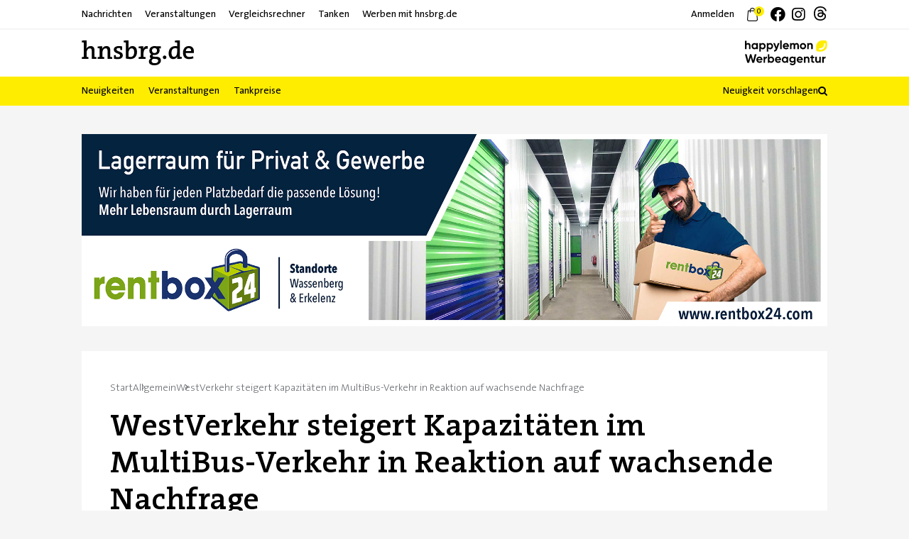

--- FILE ---
content_type: text/html; charset=UTF-8
request_url: https://hnsbrg.de/2023/07/westverkehr-steigert-kapazitaeten-im-multibus-verkehr-in-reaktion-auf-wachsende-nachfrage/
body_size: 36803
content:
<!DOCTYPE html>
<html class="avada-html-layout-wide avada-html-header-position-top" lang="de" prefix="og: http://ogp.me/ns# fb: http://ogp.me/ns/fb#" prefix="og: https://ogp.me/ns#">
<head>
	<meta http-equiv="X-UA-Compatible" content="IE=edge" />
	<meta http-equiv="Content-Type" content="text/html; charset=utf-8"/>
	<meta name="viewport" content="width=device-width, initial-scale=1" />
	
<!-- Suchmaschinen-Optimierung durch Rank Math PRO - https://rankmath.com/ -->
<title>WestVerkehr steigert Kapazitäten im MultiBus-Verkehr in Reaktion auf wachsende Nachfrage - hnsbrg.de</title>
<meta name="description" content="Als Reaktion auf die gestiegene Nachfrage im Personenverkehr, die mit der Einführung des Deutschlandtickets einhergeht, hat die WestVerkehr (kurz: west) ihre"/>
<meta name="robots" content="index, follow, max-snippet:-1, max-video-preview:-1, max-image-preview:large"/>
<link rel="canonical" href="https://hnsbrg.de/2023/07/westverkehr-steigert-kapazitaeten-im-multibus-verkehr-in-reaktion-auf-wachsende-nachfrage/" />
<meta property="og:locale" content="de_DE" />
<meta property="og:type" content="article" />
<meta property="og:title" content="WestVerkehr steigert Kapazitäten im MultiBus-Verkehr in Reaktion auf wachsende Nachfrage - hnsbrg.de" />
<meta property="og:description" content="Als Reaktion auf die gestiegene Nachfrage im Personenverkehr, die mit der Einführung des Deutschlandtickets einhergeht, hat die WestVerkehr (kurz: west) ihre" />
<meta property="og:url" content="https://hnsbrg.de/2023/07/westverkehr-steigert-kapazitaeten-im-multibus-verkehr-in-reaktion-auf-wachsende-nachfrage/" />
<meta property="og:site_name" content="hnsbrg.de" />
<meta property="article:section" content="Allgemein" />
<meta property="og:image" content="https://hnsbrg.de/wp-content/uploads/2018/06/demo-image-00001-scaled-1-1024x683.jpg" />
<meta property="og:image:secure_url" content="https://hnsbrg.de/wp-content/uploads/2018/06/demo-image-00001-scaled-1-1024x683.jpg" />
<meta property="og:image:width" content="1024" />
<meta property="og:image:height" content="683" />
<meta property="og:image:alt" content="WestVerkehr steigert Kapazitäten im MultiBus-Verkehr in Reaktion auf wachsende Nachfrage" />
<meta property="og:image:type" content="image/jpeg" />
<meta property="article:published_time" content="2023-07-04T18:00:00+02:00" />
<meta name="twitter:card" content="summary_large_image" />
<meta name="twitter:title" content="WestVerkehr steigert Kapazitäten im MultiBus-Verkehr in Reaktion auf wachsende Nachfrage - hnsbrg.de" />
<meta name="twitter:description" content="Als Reaktion auf die gestiegene Nachfrage im Personenverkehr, die mit der Einführung des Deutschlandtickets einhergeht, hat die WestVerkehr (kurz: west) ihre" />
<meta name="twitter:image" content="https://hnsbrg.de/wp-content/uploads/2018/06/demo-image-00001-scaled-1-1024x683.jpg" />
<meta name="twitter:label1" content="Verfasst von" />
<meta name="twitter:data1" content="admin" />
<meta name="twitter:label2" content="Lesedauer" />
<meta name="twitter:data2" content="Weniger als eine Minute" />
<script type="application/ld+json" class="rank-math-schema">{"@context":"https://schema.org","@graph":[{"@type":"Organization","@id":"https://hnsbrg.de/#organization","name":"hnsbrg.de","url":"https://hnsbrg.de","logo":{"@type":"ImageObject","@id":"https://hnsbrg.de/#logo","url":"https://hnsbrg.de/wp-content/uploads/2024/01/hnsbrgde-logo-1500w-v1.jpg","contentUrl":"https://hnsbrg.de/wp-content/uploads/2024/01/hnsbrgde-logo-1500w-v1.jpg","caption":"hnsbrg.de","inLanguage":"de","width":"1500","height":"423"}},{"@type":"WebSite","@id":"https://hnsbrg.de/#website","url":"https://hnsbrg.de","name":"hnsbrg.de","alternateName":"Dein Onlineportal f\u00fcr den Kreis Heinsberg.","publisher":{"@id":"https://hnsbrg.de/#organization"},"inLanguage":"de"},{"@type":"ImageObject","@id":"https://hnsbrg.de/wp-content/uploads/2018/06/demo-image-00001-scaled-1.jpg","url":"https://hnsbrg.de/wp-content/uploads/2018/06/demo-image-00001-scaled-1.jpg","width":"2560","height":"1707","inLanguage":"de"},{"@type":"WebPage","@id":"https://hnsbrg.de/2023/07/westverkehr-steigert-kapazitaeten-im-multibus-verkehr-in-reaktion-auf-wachsende-nachfrage/#webpage","url":"https://hnsbrg.de/2023/07/westverkehr-steigert-kapazitaeten-im-multibus-verkehr-in-reaktion-auf-wachsende-nachfrage/","name":"WestVerkehr steigert Kapazit\u00e4ten im MultiBus-Verkehr in Reaktion auf wachsende Nachfrage - hnsbrg.de","datePublished":"2023-07-04T18:00:00+02:00","dateModified":"2023-07-04T18:00:00+02:00","isPartOf":{"@id":"https://hnsbrg.de/#website"},"primaryImageOfPage":{"@id":"https://hnsbrg.de/wp-content/uploads/2018/06/demo-image-00001-scaled-1.jpg"},"inLanguage":"de"},{"@type":"Person","@id":"https://hnsbrg.de/author/admin/","name":"admin","url":"https://hnsbrg.de/author/admin/","image":{"@type":"ImageObject","@id":"https://secure.gravatar.com/avatar/4997e3fa5e5aada651a8ecc6cdf04b2ddd8e72990a7ae335e783ca61ebe541e2?s=96&amp;d=mm&amp;r=g","url":"https://secure.gravatar.com/avatar/4997e3fa5e5aada651a8ecc6cdf04b2ddd8e72990a7ae335e783ca61ebe541e2?s=96&amp;d=mm&amp;r=g","caption":"admin","inLanguage":"de"},"worksFor":{"@id":"https://hnsbrg.de/#organization"}},{"@type":"BlogPosting","headline":"WestVerkehr steigert Kapazit\u00e4ten im MultiBus-Verkehr in Reaktion auf wachsende Nachfrage - hnsbrg.de","datePublished":"2023-07-04T18:00:00+02:00","dateModified":"2023-07-04T18:00:00+02:00","articleSection":"Allgemein","author":{"@id":"https://hnsbrg.de/author/admin/","name":"admin"},"publisher":{"@id":"https://hnsbrg.de/#organization"},"description":"Als Reaktion auf die gestiegene Nachfrage im Personenverkehr, die mit der Einf\u00fchrung des Deutschlandtickets einhergeht, hat die WestVerkehr (kurz: west) ihre","name":"WestVerkehr steigert Kapazit\u00e4ten im MultiBus-Verkehr in Reaktion auf wachsende Nachfrage - hnsbrg.de","@id":"https://hnsbrg.de/2023/07/westverkehr-steigert-kapazitaeten-im-multibus-verkehr-in-reaktion-auf-wachsende-nachfrage/#richSnippet","isPartOf":{"@id":"https://hnsbrg.de/2023/07/westverkehr-steigert-kapazitaeten-im-multibus-verkehr-in-reaktion-auf-wachsende-nachfrage/#webpage"},"image":{"@id":"https://hnsbrg.de/wp-content/uploads/2018/06/demo-image-00001-scaled-1.jpg"},"inLanguage":"de","mainEntityOfPage":{"@id":"https://hnsbrg.de/2023/07/westverkehr-steigert-kapazitaeten-im-multibus-verkehr-in-reaktion-auf-wachsende-nachfrage/#webpage"}}]}</script>
<!-- /Rank Math WordPress SEO Plugin -->

<link rel='dns-prefetch' href='//www.googletagmanager.com' />
<link rel='dns-prefetch' href='//pagead2.googlesyndication.com' />
<link rel='dns-prefetch' href='//fundingchoicesmessages.google.com' />
<link rel="alternate" type="application/rss+xml" title="hnsbrg.de &raquo; Feed" href="https://hnsbrg.de/feed/" />
<link rel="alternate" type="application/rss+xml" title="hnsbrg.de &raquo; Kommentar-Feed" href="https://hnsbrg.de/comments/feed/" />
		
		
		
				<link rel="alternate" title="oEmbed (JSON)" type="application/json+oembed" href="https://hnsbrg.de/wp-json/oembed/1.0/embed?url=https%3A%2F%2Fhnsbrg.de%2F2023%2F07%2Fwestverkehr-steigert-kapazitaeten-im-multibus-verkehr-in-reaktion-auf-wachsende-nachfrage%2F" />
<link rel="alternate" title="oEmbed (XML)" type="text/xml+oembed" href="https://hnsbrg.de/wp-json/oembed/1.0/embed?url=https%3A%2F%2Fhnsbrg.de%2F2023%2F07%2Fwestverkehr-steigert-kapazitaeten-im-multibus-verkehr-in-reaktion-auf-wachsende-nachfrage%2F&#038;format=xml" />
					<meta name="description" content="Als Reaktion auf die gestiegene Nachfrage im Personenverkehr, die mit der Einführung des Deutschlandtickets einhergeht, hat die WestVerkehr (kurz: west) ihre Kapazitäten im flexibel buchbaren MultiBus-Verkehr erhöht. Diese Maßnahme zielt darauf ab, dem steigenden Bedarf der Passagiere gerecht zu werden.



Allerdings ist die steigende Nachfrage auch mit Änderungen"/>
				
		<meta property="og:locale" content="de_DE"/>
		<meta property="og:type" content="article"/>
		<meta property="og:site_name" content="hnsbrg.de"/>
		<meta property="og:title" content="WestVerkehr steigert Kapazitäten im MultiBus-Verkehr in Reaktion auf wachsende Nachfrage - hnsbrg.de"/>
				<meta property="og:description" content="Als Reaktion auf die gestiegene Nachfrage im Personenverkehr, die mit der Einführung des Deutschlandtickets einhergeht, hat die WestVerkehr (kurz: west) ihre Kapazitäten im flexibel buchbaren MultiBus-Verkehr erhöht. Diese Maßnahme zielt darauf ab, dem steigenden Bedarf der Passagiere gerecht zu werden.



Allerdings ist die steigende Nachfrage auch mit Änderungen"/>
				<meta property="og:url" content="https://hnsbrg.de/2023/07/westverkehr-steigert-kapazitaeten-im-multibus-verkehr-in-reaktion-auf-wachsende-nachfrage/"/>
										<meta property="article:published_time" content="2023-07-04T16:00:00+01:00"/>
											<meta name="author" content="admin"/>
								<meta property="og:image" content="https://hnsbrg.de/wp-content/uploads/2018/06/demo-image-00001-scaled-1.jpg"/>
		<meta property="og:image:width" content="2560"/>
		<meta property="og:image:height" content="1707"/>
		<meta property="og:image:type" content="image/jpeg"/>
				<style id='wp-img-auto-sizes-contain-inline-css' type='text/css'>
img:is([sizes=auto i],[sizes^="auto," i]){contain-intrinsic-size:3000px 1500px}
/*# sourceURL=wp-img-auto-sizes-contain-inline-css */
</style>
<style id='wp-emoji-styles-inline-css' type='text/css'>

	img.wp-smiley, img.emoji {
		display: inline !important;
		border: none !important;
		box-shadow: none !important;
		height: 1em !important;
		width: 1em !important;
		margin: 0 0.07em !important;
		vertical-align: -0.1em !important;
		background: none !important;
		padding: 0 !important;
	}
/*# sourceURL=wp-emoji-styles-inline-css */
</style>
<style id='wp-block-library-inline-css' type='text/css'>
:root{--wp-block-synced-color:#7a00df;--wp-block-synced-color--rgb:122,0,223;--wp-bound-block-color:var(--wp-block-synced-color);--wp-editor-canvas-background:#ddd;--wp-admin-theme-color:#007cba;--wp-admin-theme-color--rgb:0,124,186;--wp-admin-theme-color-darker-10:#006ba1;--wp-admin-theme-color-darker-10--rgb:0,107,160.5;--wp-admin-theme-color-darker-20:#005a87;--wp-admin-theme-color-darker-20--rgb:0,90,135;--wp-admin-border-width-focus:2px}@media (min-resolution:192dpi){:root{--wp-admin-border-width-focus:1.5px}}.wp-element-button{cursor:pointer}:root .has-very-light-gray-background-color{background-color:#eee}:root .has-very-dark-gray-background-color{background-color:#313131}:root .has-very-light-gray-color{color:#eee}:root .has-very-dark-gray-color{color:#313131}:root .has-vivid-green-cyan-to-vivid-cyan-blue-gradient-background{background:linear-gradient(135deg,#00d084,#0693e3)}:root .has-purple-crush-gradient-background{background:linear-gradient(135deg,#34e2e4,#4721fb 50%,#ab1dfe)}:root .has-hazy-dawn-gradient-background{background:linear-gradient(135deg,#faaca8,#dad0ec)}:root .has-subdued-olive-gradient-background{background:linear-gradient(135deg,#fafae1,#67a671)}:root .has-atomic-cream-gradient-background{background:linear-gradient(135deg,#fdd79a,#004a59)}:root .has-nightshade-gradient-background{background:linear-gradient(135deg,#330968,#31cdcf)}:root .has-midnight-gradient-background{background:linear-gradient(135deg,#020381,#2874fc)}:root{--wp--preset--font-size--normal:16px;--wp--preset--font-size--huge:42px}.has-regular-font-size{font-size:1em}.has-larger-font-size{font-size:2.625em}.has-normal-font-size{font-size:var(--wp--preset--font-size--normal)}.has-huge-font-size{font-size:var(--wp--preset--font-size--huge)}.has-text-align-center{text-align:center}.has-text-align-left{text-align:left}.has-text-align-right{text-align:right}.has-fit-text{white-space:nowrap!important}#end-resizable-editor-section{display:none}.aligncenter{clear:both}.items-justified-left{justify-content:flex-start}.items-justified-center{justify-content:center}.items-justified-right{justify-content:flex-end}.items-justified-space-between{justify-content:space-between}.screen-reader-text{border:0;clip-path:inset(50%);height:1px;margin:-1px;overflow:hidden;padding:0;position:absolute;width:1px;word-wrap:normal!important}.screen-reader-text:focus{background-color:#ddd;clip-path:none;color:#444;display:block;font-size:1em;height:auto;left:5px;line-height:normal;padding:15px 23px 14px;text-decoration:none;top:5px;width:auto;z-index:100000}html :where(.has-border-color){border-style:solid}html :where([style*=border-top-color]){border-top-style:solid}html :where([style*=border-right-color]){border-right-style:solid}html :where([style*=border-bottom-color]){border-bottom-style:solid}html :where([style*=border-left-color]){border-left-style:solid}html :where([style*=border-width]){border-style:solid}html :where([style*=border-top-width]){border-top-style:solid}html :where([style*=border-right-width]){border-right-style:solid}html :where([style*=border-bottom-width]){border-bottom-style:solid}html :where([style*=border-left-width]){border-left-style:solid}html :where(img[class*=wp-image-]){height:auto;max-width:100%}:where(figure){margin:0 0 1em}html :where(.is-position-sticky){--wp-admin--admin-bar--position-offset:var(--wp-admin--admin-bar--height,0px)}@media screen and (max-width:600px){html :where(.is-position-sticky){--wp-admin--admin-bar--position-offset:0px}}

/*# sourceURL=wp-block-library-inline-css */
</style><style id='wp-block-paragraph-inline-css' type='text/css'>
.is-small-text{font-size:.875em}.is-regular-text{font-size:1em}.is-large-text{font-size:2.25em}.is-larger-text{font-size:3em}.has-drop-cap:not(:focus):first-letter{float:left;font-size:8.4em;font-style:normal;font-weight:100;line-height:.68;margin:.05em .1em 0 0;text-transform:uppercase}body.rtl .has-drop-cap:not(:focus):first-letter{float:none;margin-left:.1em}p.has-drop-cap.has-background{overflow:hidden}:root :where(p.has-background){padding:1.25em 2.375em}:where(p.has-text-color:not(.has-link-color)) a{color:inherit}p.has-text-align-left[style*="writing-mode:vertical-lr"],p.has-text-align-right[style*="writing-mode:vertical-rl"]{rotate:180deg}
/*# sourceURL=https://hnsbrg.de/wp-includes/blocks/paragraph/style.min.css */
</style>
<link rel='stylesheet' id='wc-blocks-style-css' href='https://hnsbrg.de/wp-content/plugins/woocommerce/assets/client/blocks/wc-blocks.css?ver=wc-10.4.3' type='text/css' media='all' />
<style id='global-styles-inline-css' type='text/css'>
:root{--wp--preset--aspect-ratio--square: 1;--wp--preset--aspect-ratio--4-3: 4/3;--wp--preset--aspect-ratio--3-4: 3/4;--wp--preset--aspect-ratio--3-2: 3/2;--wp--preset--aspect-ratio--2-3: 2/3;--wp--preset--aspect-ratio--16-9: 16/9;--wp--preset--aspect-ratio--9-16: 9/16;--wp--preset--color--black: #000000;--wp--preset--color--cyan-bluish-gray: #abb8c3;--wp--preset--color--white: #ffffff;--wp--preset--color--pale-pink: #f78da7;--wp--preset--color--vivid-red: #cf2e2e;--wp--preset--color--luminous-vivid-orange: #ff6900;--wp--preset--color--luminous-vivid-amber: #fcb900;--wp--preset--color--light-green-cyan: #7bdcb5;--wp--preset--color--vivid-green-cyan: #00d084;--wp--preset--color--pale-cyan-blue: #8ed1fc;--wp--preset--color--vivid-cyan-blue: #0693e3;--wp--preset--color--vivid-purple: #9b51e0;--wp--preset--color--awb-color-1: #ffffff;--wp--preset--color--awb-color-2: #f5f5f5;--wp--preset--color--awb-color-3: #d7d8d9;--wp--preset--color--awb-color-4: #65bd7d;--wp--preset--color--awb-color-5: #198fd9;--wp--preset--color--awb-color-6: #434549;--wp--preset--color--awb-color-7: #000000;--wp--preset--color--awb-color-8: #000000;--wp--preset--color--awb-color-custom-1: #ffed00;--wp--preset--gradient--vivid-cyan-blue-to-vivid-purple: linear-gradient(135deg,rgb(6,147,227) 0%,rgb(155,81,224) 100%);--wp--preset--gradient--light-green-cyan-to-vivid-green-cyan: linear-gradient(135deg,rgb(122,220,180) 0%,rgb(0,208,130) 100%);--wp--preset--gradient--luminous-vivid-amber-to-luminous-vivid-orange: linear-gradient(135deg,rgb(252,185,0) 0%,rgb(255,105,0) 100%);--wp--preset--gradient--luminous-vivid-orange-to-vivid-red: linear-gradient(135deg,rgb(255,105,0) 0%,rgb(207,46,46) 100%);--wp--preset--gradient--very-light-gray-to-cyan-bluish-gray: linear-gradient(135deg,rgb(238,238,238) 0%,rgb(169,184,195) 100%);--wp--preset--gradient--cool-to-warm-spectrum: linear-gradient(135deg,rgb(74,234,220) 0%,rgb(151,120,209) 20%,rgb(207,42,186) 40%,rgb(238,44,130) 60%,rgb(251,105,98) 80%,rgb(254,248,76) 100%);--wp--preset--gradient--blush-light-purple: linear-gradient(135deg,rgb(255,206,236) 0%,rgb(152,150,240) 100%);--wp--preset--gradient--blush-bordeaux: linear-gradient(135deg,rgb(254,205,165) 0%,rgb(254,45,45) 50%,rgb(107,0,62) 100%);--wp--preset--gradient--luminous-dusk: linear-gradient(135deg,rgb(255,203,112) 0%,rgb(199,81,192) 50%,rgb(65,88,208) 100%);--wp--preset--gradient--pale-ocean: linear-gradient(135deg,rgb(255,245,203) 0%,rgb(182,227,212) 50%,rgb(51,167,181) 100%);--wp--preset--gradient--electric-grass: linear-gradient(135deg,rgb(202,248,128) 0%,rgb(113,206,126) 100%);--wp--preset--gradient--midnight: linear-gradient(135deg,rgb(2,3,129) 0%,rgb(40,116,252) 100%);--wp--preset--font-size--small: 13.5px;--wp--preset--font-size--medium: 20px;--wp--preset--font-size--large: 27px;--wp--preset--font-size--x-large: 42px;--wp--preset--font-size--normal: 18px;--wp--preset--font-size--xlarge: 36px;--wp--preset--font-size--huge: 54px;--wp--preset--spacing--20: 0.44rem;--wp--preset--spacing--30: 0.67rem;--wp--preset--spacing--40: 1rem;--wp--preset--spacing--50: 1.5rem;--wp--preset--spacing--60: 2.25rem;--wp--preset--spacing--70: 3.38rem;--wp--preset--spacing--80: 5.06rem;--wp--preset--shadow--natural: 6px 6px 9px rgba(0, 0, 0, 0.2);--wp--preset--shadow--deep: 12px 12px 50px rgba(0, 0, 0, 0.4);--wp--preset--shadow--sharp: 6px 6px 0px rgba(0, 0, 0, 0.2);--wp--preset--shadow--outlined: 6px 6px 0px -3px rgb(255, 255, 255), 6px 6px rgb(0, 0, 0);--wp--preset--shadow--crisp: 6px 6px 0px rgb(0, 0, 0);}:where(.is-layout-flex){gap: 0.5em;}:where(.is-layout-grid){gap: 0.5em;}body .is-layout-flex{display: flex;}.is-layout-flex{flex-wrap: wrap;align-items: center;}.is-layout-flex > :is(*, div){margin: 0;}body .is-layout-grid{display: grid;}.is-layout-grid > :is(*, div){margin: 0;}:where(.wp-block-columns.is-layout-flex){gap: 2em;}:where(.wp-block-columns.is-layout-grid){gap: 2em;}:where(.wp-block-post-template.is-layout-flex){gap: 1.25em;}:where(.wp-block-post-template.is-layout-grid){gap: 1.25em;}.has-black-color{color: var(--wp--preset--color--black) !important;}.has-cyan-bluish-gray-color{color: var(--wp--preset--color--cyan-bluish-gray) !important;}.has-white-color{color: var(--wp--preset--color--white) !important;}.has-pale-pink-color{color: var(--wp--preset--color--pale-pink) !important;}.has-vivid-red-color{color: var(--wp--preset--color--vivid-red) !important;}.has-luminous-vivid-orange-color{color: var(--wp--preset--color--luminous-vivid-orange) !important;}.has-luminous-vivid-amber-color{color: var(--wp--preset--color--luminous-vivid-amber) !important;}.has-light-green-cyan-color{color: var(--wp--preset--color--light-green-cyan) !important;}.has-vivid-green-cyan-color{color: var(--wp--preset--color--vivid-green-cyan) !important;}.has-pale-cyan-blue-color{color: var(--wp--preset--color--pale-cyan-blue) !important;}.has-vivid-cyan-blue-color{color: var(--wp--preset--color--vivid-cyan-blue) !important;}.has-vivid-purple-color{color: var(--wp--preset--color--vivid-purple) !important;}.has-black-background-color{background-color: var(--wp--preset--color--black) !important;}.has-cyan-bluish-gray-background-color{background-color: var(--wp--preset--color--cyan-bluish-gray) !important;}.has-white-background-color{background-color: var(--wp--preset--color--white) !important;}.has-pale-pink-background-color{background-color: var(--wp--preset--color--pale-pink) !important;}.has-vivid-red-background-color{background-color: var(--wp--preset--color--vivid-red) !important;}.has-luminous-vivid-orange-background-color{background-color: var(--wp--preset--color--luminous-vivid-orange) !important;}.has-luminous-vivid-amber-background-color{background-color: var(--wp--preset--color--luminous-vivid-amber) !important;}.has-light-green-cyan-background-color{background-color: var(--wp--preset--color--light-green-cyan) !important;}.has-vivid-green-cyan-background-color{background-color: var(--wp--preset--color--vivid-green-cyan) !important;}.has-pale-cyan-blue-background-color{background-color: var(--wp--preset--color--pale-cyan-blue) !important;}.has-vivid-cyan-blue-background-color{background-color: var(--wp--preset--color--vivid-cyan-blue) !important;}.has-vivid-purple-background-color{background-color: var(--wp--preset--color--vivid-purple) !important;}.has-black-border-color{border-color: var(--wp--preset--color--black) !important;}.has-cyan-bluish-gray-border-color{border-color: var(--wp--preset--color--cyan-bluish-gray) !important;}.has-white-border-color{border-color: var(--wp--preset--color--white) !important;}.has-pale-pink-border-color{border-color: var(--wp--preset--color--pale-pink) !important;}.has-vivid-red-border-color{border-color: var(--wp--preset--color--vivid-red) !important;}.has-luminous-vivid-orange-border-color{border-color: var(--wp--preset--color--luminous-vivid-orange) !important;}.has-luminous-vivid-amber-border-color{border-color: var(--wp--preset--color--luminous-vivid-amber) !important;}.has-light-green-cyan-border-color{border-color: var(--wp--preset--color--light-green-cyan) !important;}.has-vivid-green-cyan-border-color{border-color: var(--wp--preset--color--vivid-green-cyan) !important;}.has-pale-cyan-blue-border-color{border-color: var(--wp--preset--color--pale-cyan-blue) !important;}.has-vivid-cyan-blue-border-color{border-color: var(--wp--preset--color--vivid-cyan-blue) !important;}.has-vivid-purple-border-color{border-color: var(--wp--preset--color--vivid-purple) !important;}.has-vivid-cyan-blue-to-vivid-purple-gradient-background{background: var(--wp--preset--gradient--vivid-cyan-blue-to-vivid-purple) !important;}.has-light-green-cyan-to-vivid-green-cyan-gradient-background{background: var(--wp--preset--gradient--light-green-cyan-to-vivid-green-cyan) !important;}.has-luminous-vivid-amber-to-luminous-vivid-orange-gradient-background{background: var(--wp--preset--gradient--luminous-vivid-amber-to-luminous-vivid-orange) !important;}.has-luminous-vivid-orange-to-vivid-red-gradient-background{background: var(--wp--preset--gradient--luminous-vivid-orange-to-vivid-red) !important;}.has-very-light-gray-to-cyan-bluish-gray-gradient-background{background: var(--wp--preset--gradient--very-light-gray-to-cyan-bluish-gray) !important;}.has-cool-to-warm-spectrum-gradient-background{background: var(--wp--preset--gradient--cool-to-warm-spectrum) !important;}.has-blush-light-purple-gradient-background{background: var(--wp--preset--gradient--blush-light-purple) !important;}.has-blush-bordeaux-gradient-background{background: var(--wp--preset--gradient--blush-bordeaux) !important;}.has-luminous-dusk-gradient-background{background: var(--wp--preset--gradient--luminous-dusk) !important;}.has-pale-ocean-gradient-background{background: var(--wp--preset--gradient--pale-ocean) !important;}.has-electric-grass-gradient-background{background: var(--wp--preset--gradient--electric-grass) !important;}.has-midnight-gradient-background{background: var(--wp--preset--gradient--midnight) !important;}.has-small-font-size{font-size: var(--wp--preset--font-size--small) !important;}.has-medium-font-size{font-size: var(--wp--preset--font-size--medium) !important;}.has-large-font-size{font-size: var(--wp--preset--font-size--large) !important;}.has-x-large-font-size{font-size: var(--wp--preset--font-size--x-large) !important;}
/*# sourceURL=global-styles-inline-css */
</style>

<style id='classic-theme-styles-inline-css' type='text/css'>
/*! This file is auto-generated */
.wp-block-button__link{color:#fff;background-color:#32373c;border-radius:9999px;box-shadow:none;text-decoration:none;padding:calc(.667em + 2px) calc(1.333em + 2px);font-size:1.125em}.wp-block-file__button{background:#32373c;color:#fff;text-decoration:none}
/*# sourceURL=/wp-includes/css/classic-themes.min.css */
</style>
<link rel='stylesheet' id='wp-components-css' href='https://hnsbrg.de/wp-includes/css/dist/components/style.min.css?ver=6.9' type='text/css' media='all' />
<link rel='stylesheet' id='wp-preferences-css' href='https://hnsbrg.de/wp-includes/css/dist/preferences/style.min.css?ver=6.9' type='text/css' media='all' />
<link rel='stylesheet' id='wp-block-editor-css' href='https://hnsbrg.de/wp-includes/css/dist/block-editor/style.min.css?ver=6.9' type='text/css' media='all' />
<link rel='stylesheet' id='popup-maker-block-library-style-css' href='https://hnsbrg.de/wp-content/plugins/popup-maker/dist/packages/block-library-style.css?ver=dbea705cfafe089d65f1' type='text/css' media='all' />
<link rel='stylesheet' id='cits-custom-fonts-css' href='https://hnsbrg.de/wp-content/plugins/cits-support-svg-webp-media-upload/includes/cits-custom-fonts.css?ver=1768881572' type='text/css' media='all' />
<link rel='stylesheet' id='contact-form-7-css' href='https://hnsbrg.de/wp-content/plugins/contact-form-7/includes/css/styles.css?ver=6.1.4' type='text/css' media='all' />
<style id='contact-form-7-inline-css' type='text/css'>
.wpcf7 .wpcf7-recaptcha iframe {margin-bottom: 0;}.wpcf7 .wpcf7-recaptcha[data-align="center"] > div {margin: 0 auto;}.wpcf7 .wpcf7-recaptcha[data-align="right"] > div {margin: 0 0 0 auto;}
/*# sourceURL=contact-form-7-inline-css */
</style>
<style id='woocommerce-inline-inline-css' type='text/css'>
.woocommerce form .form-row .required { visibility: visible; }
/*# sourceURL=woocommerce-inline-inline-css */
</style>
<link rel='stylesheet' id='borlabs-cookie-custom-css' href='https://hnsbrg.de/wp-content/cache/borlabs-cookie/1/borlabs-cookie-1-de.css?ver=3.3.23-65' type='text/css' media='all' />
<link rel='stylesheet' id='woocommerce-gzd-layout-css' href='https://hnsbrg.de/wp-content/plugins/woocommerce-germanized/build/static/layout-styles.css?ver=3.20.5' type='text/css' media='all' />
<style id='woocommerce-gzd-layout-inline-css' type='text/css'>
.woocommerce-checkout .shop_table { background-color: #eeeeee; } .product p.deposit-packaging-type { font-size: 1.25em !important; } p.woocommerce-shipping-destination { display: none; }
                .wc-gzd-nutri-score-value-a {
                    background: url(https://hnsbrg.de/wp-content/plugins/woocommerce-germanized/assets/images/nutri-score-a.svg) no-repeat;
                }
                .wc-gzd-nutri-score-value-b {
                    background: url(https://hnsbrg.de/wp-content/plugins/woocommerce-germanized/assets/images/nutri-score-b.svg) no-repeat;
                }
                .wc-gzd-nutri-score-value-c {
                    background: url(https://hnsbrg.de/wp-content/plugins/woocommerce-germanized/assets/images/nutri-score-c.svg) no-repeat;
                }
                .wc-gzd-nutri-score-value-d {
                    background: url(https://hnsbrg.de/wp-content/plugins/woocommerce-germanized/assets/images/nutri-score-d.svg) no-repeat;
                }
                .wc-gzd-nutri-score-value-e {
                    background: url(https://hnsbrg.de/wp-content/plugins/woocommerce-germanized/assets/images/nutri-score-e.svg) no-repeat;
                }
            
/*# sourceURL=woocommerce-gzd-layout-inline-css */
</style>
<link rel='stylesheet' id='child-style-css' href='https://hnsbrg.de/wp-content/themes/Avada-Child-Theme/style.css?ver=6.9' type='text/css' media='all' />
<link rel='stylesheet' id='sib-front-css-css' href='https://hnsbrg.de/wp-content/plugins/mailin/css/mailin-front.css?ver=6.9' type='text/css' media='all' />
<style id='rocket-lazyload-inline-css' type='text/css'>
.rll-youtube-player{position:relative;padding-bottom:56.23%;height:0;overflow:hidden;max-width:100%;}.rll-youtube-player:focus-within{outline: 2px solid currentColor;outline-offset: 5px;}.rll-youtube-player iframe{position:absolute;top:0;left:0;width:100%;height:100%;z-index:100;background:0 0}.rll-youtube-player img{bottom:0;display:block;left:0;margin:auto;max-width:100%;width:100%;position:absolute;right:0;top:0;border:none;height:auto;-webkit-transition:.4s all;-moz-transition:.4s all;transition:.4s all}.rll-youtube-player img:hover{-webkit-filter:brightness(75%)}.rll-youtube-player .play{height:100%;width:100%;left:0;top:0;position:absolute;background:url(https://hnsbrg.de/wp-content/plugins/rocket-lazy-load/assets/img/youtube.png) no-repeat center;background-color: transparent !important;cursor:pointer;border:none;}
/*# sourceURL=rocket-lazyload-inline-css */
</style>
<link rel='stylesheet' id='fusion-dynamic-css-css' href='https://hnsbrg.de/wp-content/uploads/fusion-styles/236cf06dd81f42d45712abf2c646d42b.min.css?ver=3.14.2' type='text/css' media='all' />
<script type="text/javascript" src="https://hnsbrg.de/wp-includes/js/jquery/jquery.min.js?ver=3.7.1" id="jquery-core-js"></script>
<script type="text/javascript" src="https://hnsbrg.de/wp-includes/js/jquery/jquery-migrate.min.js?ver=3.4.1" id="jquery-migrate-js"></script>
<script type="text/javascript" src="https://hnsbrg.de/wp-content/plugins/woocommerce/assets/js/jquery-blockui/jquery.blockUI.min.js?ver=2.7.0-wc.10.4.3" id="wc-jquery-blockui-js" defer="defer" data-wp-strategy="defer"></script>
<script type="text/javascript" id="wc-add-to-cart-js-extra">
/* <![CDATA[ */
var wc_add_to_cart_params = {"ajax_url":"/wp-admin/admin-ajax.php","wc_ajax_url":"/?wc-ajax=%%endpoint%%","i18n_view_cart":"Warenkorb anzeigen","cart_url":"https://hnsbrg.de/warenkorb/","is_cart":"","cart_redirect_after_add":"no"};
//# sourceURL=wc-add-to-cart-js-extra
/* ]]> */
</script>
<script type="text/javascript" src="https://hnsbrg.de/wp-content/plugins/woocommerce/assets/js/frontend/add-to-cart.min.js?ver=10.4.3" id="wc-add-to-cart-js" defer="defer" data-wp-strategy="defer"></script>
<script type="text/javascript" src="https://hnsbrg.de/wp-content/plugins/woocommerce/assets/js/js-cookie/js.cookie.min.js?ver=2.1.4-wc.10.4.3" id="wc-js-cookie-js" defer="defer" data-wp-strategy="defer"></script>
<script type="text/javascript" id="woocommerce-js-extra">
/* <![CDATA[ */
var woocommerce_params = {"ajax_url":"/wp-admin/admin-ajax.php","wc_ajax_url":"/?wc-ajax=%%endpoint%%","i18n_password_show":"Passwort anzeigen","i18n_password_hide":"Passwort ausblenden"};
//# sourceURL=woocommerce-js-extra
/* ]]> */
</script>
<script type="text/javascript" src="https://hnsbrg.de/wp-content/plugins/woocommerce/assets/js/frontend/woocommerce.min.js?ver=10.4.3" id="woocommerce-js" defer="defer" data-wp-strategy="defer"></script>
<script type="text/javascript" id="WCPAY_ASSETS-js-extra">
/* <![CDATA[ */
var wcpayAssets = {"url":"https://hnsbrg.de/wp-content/plugins/woocommerce-payments/dist/"};
//# sourceURL=WCPAY_ASSETS-js-extra
/* ]]> */
</script>
<script data-no-optimize="1" data-no-minify="1" data-cfasync="false" type="text/javascript" src="https://hnsbrg.de/wp-content/cache/borlabs-cookie/1/borlabs-cookie-config-de.json.js?ver=3.3.23-83" id="borlabs-cookie-config-js"></script>

<!-- Google Tag (gtac.js) durch Site-Kit hinzugefügt -->
<!-- Von Site Kit hinzugefügtes Google-Analytics-Snippet -->
<script type="text/javascript" src="https://www.googletagmanager.com/gtag/js?id=GT-WBKD5FD" id="google_gtagjs-js" async></script>
<script type="text/javascript" id="google_gtagjs-js-after">
/* <![CDATA[ */
window.dataLayer = window.dataLayer || [];function gtag(){dataLayer.push(arguments);}
gtag("set","linker",{"domains":["hnsbrg.de"]});
gtag("js", new Date());
gtag("set", "developer_id.dZTNiMT", true);
gtag("config", "GT-WBKD5FD");
//# sourceURL=google_gtagjs-js-after
/* ]]> */
</script>
<script type="text/javascript" id="sib-front-js-js-extra">
/* <![CDATA[ */
var sibErrMsg = {"invalidMail":"Please fill out valid email address","requiredField":"Please fill out required fields","invalidDateFormat":"Please fill out valid date format","invalidSMSFormat":"Please fill out valid phone number"};
var ajax_sib_front_object = {"ajax_url":"https://hnsbrg.de/wp-admin/admin-ajax.php","ajax_nonce":"cb13b8a0fb","flag_url":"https://hnsbrg.de/wp-content/plugins/mailin/img/flags/"};
//# sourceURL=sib-front-js-js-extra
/* ]]> */
</script>
<script type="text/javascript" src="https://hnsbrg.de/wp-content/plugins/mailin/js/mailin-front.js?ver=1762145502" id="sib-front-js-js"></script>
<link rel="https://api.w.org/" href="https://hnsbrg.de/wp-json/" /><link rel="alternate" title="JSON" type="application/json" href="https://hnsbrg.de/wp-json/wp/v2/posts/5250" /><link rel="EditURI" type="application/rsd+xml" title="RSD" href="https://hnsbrg.de/xmlrpc.php?rsd" />
<meta name="generator" content="WordPress 6.9" />
<link rel='shortlink' href='https://hnsbrg.de/?p=5250' />
<meta name="generator" content="Site Kit by Google 1.170.0" /><link rel="preload" href="https://hnsbrg.de/wp-content/themes/Avada/includes/lib/assets/fonts/icomoon/awb-icons.woff" as="font" type="font/woff" crossorigin><link rel="preload" href="//hnsbrg.de/wp-content/themes/Avada/includes/lib/assets/fonts/fontawesome/webfonts/fa-brands-400.woff2" as="font" type="font/woff2" crossorigin><link rel="preload" href="//hnsbrg.de/wp-content/themes/Avada/includes/lib/assets/fonts/fontawesome/webfonts/fa-regular-400.woff2" as="font" type="font/woff2" crossorigin><link rel="preload" href="//hnsbrg.de/wp-content/themes/Avada/includes/lib/assets/fonts/fontawesome/webfonts/fa-solid-900.woff2" as="font" type="font/woff2" crossorigin><style type="text/css" id="css-fb-visibility">@media screen and (max-width: 768px){.fusion-no-small-visibility{display:none !important;}body .sm-text-align-center{text-align:center !important;}body .sm-text-align-left{text-align:left !important;}body .sm-text-align-right{text-align:right !important;}body .sm-text-align-justify{text-align:justify !important;}body .sm-flex-align-center{justify-content:center !important;}body .sm-flex-align-flex-start{justify-content:flex-start !important;}body .sm-flex-align-flex-end{justify-content:flex-end !important;}body .sm-mx-auto{margin-left:auto !important;margin-right:auto !important;}body .sm-ml-auto{margin-left:auto !important;}body .sm-mr-auto{margin-right:auto !important;}body .fusion-absolute-position-small{position:absolute;width:100%;}.awb-sticky.awb-sticky-small{ position: sticky; top: var(--awb-sticky-offset,0); }}@media screen and (min-width: 769px) and (max-width: 1024px){.fusion-no-medium-visibility{display:none !important;}body .md-text-align-center{text-align:center !important;}body .md-text-align-left{text-align:left !important;}body .md-text-align-right{text-align:right !important;}body .md-text-align-justify{text-align:justify !important;}body .md-flex-align-center{justify-content:center !important;}body .md-flex-align-flex-start{justify-content:flex-start !important;}body .md-flex-align-flex-end{justify-content:flex-end !important;}body .md-mx-auto{margin-left:auto !important;margin-right:auto !important;}body .md-ml-auto{margin-left:auto !important;}body .md-mr-auto{margin-right:auto !important;}body .fusion-absolute-position-medium{position:absolute;width:100%;}.awb-sticky.awb-sticky-medium{ position: sticky; top: var(--awb-sticky-offset,0); }}@media screen and (min-width: 1025px){.fusion-no-large-visibility{display:none !important;}body .lg-text-align-center{text-align:center !important;}body .lg-text-align-left{text-align:left !important;}body .lg-text-align-right{text-align:right !important;}body .lg-text-align-justify{text-align:justify !important;}body .lg-flex-align-center{justify-content:center !important;}body .lg-flex-align-flex-start{justify-content:flex-start !important;}body .lg-flex-align-flex-end{justify-content:flex-end !important;}body .lg-mx-auto{margin-left:auto !important;margin-right:auto !important;}body .lg-ml-auto{margin-left:auto !important;}body .lg-mr-auto{margin-right:auto !important;}body .fusion-absolute-position-large{position:absolute;width:100%;}.awb-sticky.awb-sticky-large{ position: sticky; top: var(--awb-sticky-offset,0); }}</style>	<noscript><style>.woocommerce-product-gallery{ opacity: 1 !important; }</style></noscript>
	
<!-- Durch Site Kit hinzugefügte Google AdSense Metatags -->
<meta name="google-adsense-platform-account" content="ca-host-pub-2644536267352236">
<meta name="google-adsense-platform-domain" content="sitekit.withgoogle.com">
<!-- Beende durch Site Kit hinzugefügte Google AdSense Metatags -->

<!-- Meta Pixel Code -->
<script type='text/javascript'>
!function(f,b,e,v,n,t,s){if(f.fbq)return;n=f.fbq=function(){n.callMethod?
n.callMethod.apply(n,arguments):n.queue.push(arguments)};if(!f._fbq)f._fbq=n;
n.push=n;n.loaded=!0;n.version='2.0';n.queue=[];t=b.createElement(e);t.async=!0;
t.src=v;s=b.getElementsByTagName(e)[0];s.parentNode.insertBefore(t,s)}(window,
document,'script','https://connect.facebook.net/en_US/fbevents.js');
</script>
<!-- End Meta Pixel Code -->
<script type='text/javascript'>var url = window.location.origin + '?ob=open-bridge';
            fbq('set', 'openbridge', '1043418476890788', url);
fbq('init', '1043418476890788', {}, {
    "agent": "wordpress-6.9-4.1.5"
})</script><script type='text/javascript'>
    fbq('track', 'PageView', []);
  </script><script type="text/javascript" src="https://cdn.by.wonderpush.com/sdk/1.1/wonderpush-loader.min.js" async></script>
<script type="text/javascript">
  window.WonderPush = window.WonderPush || [];
  window.WonderPush.push(['init', {"customDomain":"https:\/\/hnsbrg.de\/wp-content\/plugins\/mailin\/","serviceWorkerUrl":"wonderpush-worker-loader.min.js?webKey=9b7a85d12ff28e5f6c90cbfc8dcf2c137876262419b3ea108d46a740252bb788","frameUrl":"wonderpush.min.html","webKey":"9b7a85d12ff28e5f6c90cbfc8dcf2c137876262419b3ea108d46a740252bb788"}]);
</script>
<!-- Von Site Kit hinzugefügtes Google-AdSense-Snippet -->
<script type="text/javascript" async="async" src="https://pagead2.googlesyndication.com/pagead/js/adsbygoogle.js?client=ca-pub-7960902714863598&amp;host=ca-host-pub-2644536267352236" crossorigin="anonymous"></script>

<!-- Ende des von Site Kit hinzugefügten Google-AdSense-Snippets -->

<!-- Google AdSense Ad Blocking Recovery snippet added by Site Kit -->
<script async src="https://fundingchoicesmessages.google.com/i/pub-7960902714863598?ers=1" nonce="UEEOgx7EWJB0FZ8IVhPvAw"></script><script nonce="UEEOgx7EWJB0FZ8IVhPvAw">(function() {function signalGooglefcPresent() {if (!window.frames['googlefcPresent']) {if (document.body) {const iframe = document.createElement('iframe'); iframe.style = 'width: 0; height: 0; border: none; z-index: -1000; left: -1000px; top: -1000px;'; iframe.style.display = 'none'; iframe.name = 'googlefcPresent'; document.body.appendChild(iframe);} else {setTimeout(signalGooglefcPresent, 0);}}}signalGooglefcPresent();})();</script>
<!-- End Google AdSense Ad Blocking Recovery snippet added by Site Kit -->

<!-- Google AdSense Ad Blocking Recovery Error Protection snippet added by Site Kit -->
<script>(function(){'use strict';function aa(a){var b=0;return function(){return b<a.length?{done:!1,value:a[b++]}:{done:!0}}}var ba="function"==typeof Object.defineProperties?Object.defineProperty:function(a,b,c){if(a==Array.prototype||a==Object.prototype)return a;a[b]=c.value;return a};
function ca(a){a=["object"==typeof globalThis&&globalThis,a,"object"==typeof window&&window,"object"==typeof self&&self,"object"==typeof global&&global];for(var b=0;b<a.length;++b){var c=a[b];if(c&&c.Math==Math)return c}throw Error("Cannot find global object");}var da=ca(this);function k(a,b){if(b)a:{var c=da;a=a.split(".");for(var d=0;d<a.length-1;d++){var e=a[d];if(!(e in c))break a;c=c[e]}a=a[a.length-1];d=c[a];b=b(d);b!=d&&null!=b&&ba(c,a,{configurable:!0,writable:!0,value:b})}}
function ea(a){return a.raw=a}function m(a){var b="undefined"!=typeof Symbol&&Symbol.iterator&&a[Symbol.iterator];if(b)return b.call(a);if("number"==typeof a.length)return{next:aa(a)};throw Error(String(a)+" is not an iterable or ArrayLike");}function fa(a){for(var b,c=[];!(b=a.next()).done;)c.push(b.value);return c}var ha="function"==typeof Object.create?Object.create:function(a){function b(){}b.prototype=a;return new b},n;
if("function"==typeof Object.setPrototypeOf)n=Object.setPrototypeOf;else{var q;a:{var ia={a:!0},ja={};try{ja.__proto__=ia;q=ja.a;break a}catch(a){}q=!1}n=q?function(a,b){a.__proto__=b;if(a.__proto__!==b)throw new TypeError(a+" is not extensible");return a}:null}var ka=n;
function r(a,b){a.prototype=ha(b.prototype);a.prototype.constructor=a;if(ka)ka(a,b);else for(var c in b)if("prototype"!=c)if(Object.defineProperties){var d=Object.getOwnPropertyDescriptor(b,c);d&&Object.defineProperty(a,c,d)}else a[c]=b[c];a.A=b.prototype}function la(){for(var a=Number(this),b=[],c=a;c<arguments.length;c++)b[c-a]=arguments[c];return b}k("Number.MAX_SAFE_INTEGER",function(){return 9007199254740991});
k("Number.isFinite",function(a){return a?a:function(b){return"number"!==typeof b?!1:!isNaN(b)&&Infinity!==b&&-Infinity!==b}});k("Number.isInteger",function(a){return a?a:function(b){return Number.isFinite(b)?b===Math.floor(b):!1}});k("Number.isSafeInteger",function(a){return a?a:function(b){return Number.isInteger(b)&&Math.abs(b)<=Number.MAX_SAFE_INTEGER}});
k("Math.trunc",function(a){return a?a:function(b){b=Number(b);if(isNaN(b)||Infinity===b||-Infinity===b||0===b)return b;var c=Math.floor(Math.abs(b));return 0>b?-c:c}});k("Object.is",function(a){return a?a:function(b,c){return b===c?0!==b||1/b===1/c:b!==b&&c!==c}});k("Array.prototype.includes",function(a){return a?a:function(b,c){var d=this;d instanceof String&&(d=String(d));var e=d.length;c=c||0;for(0>c&&(c=Math.max(c+e,0));c<e;c++){var f=d[c];if(f===b||Object.is(f,b))return!0}return!1}});
k("String.prototype.includes",function(a){return a?a:function(b,c){if(null==this)throw new TypeError("The 'this' value for String.prototype.includes must not be null or undefined");if(b instanceof RegExp)throw new TypeError("First argument to String.prototype.includes must not be a regular expression");return-1!==this.indexOf(b,c||0)}});/*

 Copyright The Closure Library Authors.
 SPDX-License-Identifier: Apache-2.0
*/
var t=this||self;function v(a){return a};var w,x;a:{for(var ma=["CLOSURE_FLAGS"],y=t,z=0;z<ma.length;z++)if(y=y[ma[z]],null==y){x=null;break a}x=y}var na=x&&x[610401301];w=null!=na?na:!1;var A,oa=t.navigator;A=oa?oa.userAgentData||null:null;function B(a){return w?A?A.brands.some(function(b){return(b=b.brand)&&-1!=b.indexOf(a)}):!1:!1}function C(a){var b;a:{if(b=t.navigator)if(b=b.userAgent)break a;b=""}return-1!=b.indexOf(a)};function D(){return w?!!A&&0<A.brands.length:!1}function E(){return D()?B("Chromium"):(C("Chrome")||C("CriOS"))&&!(D()?0:C("Edge"))||C("Silk")};var pa=D()?!1:C("Trident")||C("MSIE");!C("Android")||E();E();C("Safari")&&(E()||(D()?0:C("Coast"))||(D()?0:C("Opera"))||(D()?0:C("Edge"))||(D()?B("Microsoft Edge"):C("Edg/"))||D()&&B("Opera"));var qa={},F=null;var ra="undefined"!==typeof Uint8Array,sa=!pa&&"function"===typeof btoa;function G(){return"function"===typeof BigInt};var H=0,I=0;function ta(a){var b=0>a;a=Math.abs(a);var c=a>>>0;a=Math.floor((a-c)/4294967296);b&&(c=m(ua(c,a)),b=c.next().value,a=c.next().value,c=b);H=c>>>0;I=a>>>0}function va(a,b){b>>>=0;a>>>=0;if(2097151>=b)var c=""+(4294967296*b+a);else G()?c=""+(BigInt(b)<<BigInt(32)|BigInt(a)):(c=(a>>>24|b<<8)&16777215,b=b>>16&65535,a=(a&16777215)+6777216*c+6710656*b,c+=8147497*b,b*=2,1E7<=a&&(c+=Math.floor(a/1E7),a%=1E7),1E7<=c&&(b+=Math.floor(c/1E7),c%=1E7),c=b+wa(c)+wa(a));return c}
function wa(a){a=String(a);return"0000000".slice(a.length)+a}function ua(a,b){b=~b;a?a=~a+1:b+=1;return[a,b]};var J;J="function"===typeof Symbol&&"symbol"===typeof Symbol()?Symbol():void 0;var xa=J?function(a,b){a[J]|=b}:function(a,b){void 0!==a.g?a.g|=b:Object.defineProperties(a,{g:{value:b,configurable:!0,writable:!0,enumerable:!1}})},K=J?function(a){return a[J]|0}:function(a){return a.g|0},L=J?function(a){return a[J]}:function(a){return a.g},M=J?function(a,b){a[J]=b;return a}:function(a,b){void 0!==a.g?a.g=b:Object.defineProperties(a,{g:{value:b,configurable:!0,writable:!0,enumerable:!1}});return a};function ya(a,b){M(b,(a|0)&-14591)}function za(a,b){M(b,(a|34)&-14557)}
function Aa(a){a=a>>14&1023;return 0===a?536870912:a};var N={},Ba={};function Ca(a){return!(!a||"object"!==typeof a||a.g!==Ba)}function Da(a){return null!==a&&"object"===typeof a&&!Array.isArray(a)&&a.constructor===Object}function P(a,b,c){if(!Array.isArray(a)||a.length)return!1;var d=K(a);if(d&1)return!0;if(!(b&&(Array.isArray(b)?b.includes(c):b.has(c))))return!1;M(a,d|1);return!0}Object.freeze(new function(){});Object.freeze(new function(){});var Ea=/^-?([1-9][0-9]*|0)(\.[0-9]+)?$/;var Q;function Fa(a,b){Q=b;a=new a(b);Q=void 0;return a}
function R(a,b,c){null==a&&(a=Q);Q=void 0;if(null==a){var d=96;c?(a=[c],d|=512):a=[];b&&(d=d&-16760833|(b&1023)<<14)}else{if(!Array.isArray(a))throw Error();d=K(a);if(d&64)return a;d|=64;if(c&&(d|=512,c!==a[0]))throw Error();a:{c=a;var e=c.length;if(e){var f=e-1;if(Da(c[f])){d|=256;b=f-(+!!(d&512)-1);if(1024<=b)throw Error();d=d&-16760833|(b&1023)<<14;break a}}if(b){b=Math.max(b,e-(+!!(d&512)-1));if(1024<b)throw Error();d=d&-16760833|(b&1023)<<14}}}M(a,d);return a};function Ga(a){switch(typeof a){case "number":return isFinite(a)?a:String(a);case "boolean":return a?1:0;case "object":if(a)if(Array.isArray(a)){if(P(a,void 0,0))return}else if(ra&&null!=a&&a instanceof Uint8Array){if(sa){for(var b="",c=0,d=a.length-10240;c<d;)b+=String.fromCharCode.apply(null,a.subarray(c,c+=10240));b+=String.fromCharCode.apply(null,c?a.subarray(c):a);a=btoa(b)}else{void 0===b&&(b=0);if(!F){F={};c="ABCDEFGHIJKLMNOPQRSTUVWXYZabcdefghijklmnopqrstuvwxyz0123456789".split("");d=["+/=",
"+/","-_=","-_.","-_"];for(var e=0;5>e;e++){var f=c.concat(d[e].split(""));qa[e]=f;for(var g=0;g<f.length;g++){var h=f[g];void 0===F[h]&&(F[h]=g)}}}b=qa[b];c=Array(Math.floor(a.length/3));d=b[64]||"";for(e=f=0;f<a.length-2;f+=3){var l=a[f],p=a[f+1];h=a[f+2];g=b[l>>2];l=b[(l&3)<<4|p>>4];p=b[(p&15)<<2|h>>6];h=b[h&63];c[e++]=g+l+p+h}g=0;h=d;switch(a.length-f){case 2:g=a[f+1],h=b[(g&15)<<2]||d;case 1:a=a[f],c[e]=b[a>>2]+b[(a&3)<<4|g>>4]+h+d}a=c.join("")}return a}}return a};function Ha(a,b,c){a=Array.prototype.slice.call(a);var d=a.length,e=b&256?a[d-1]:void 0;d+=e?-1:0;for(b=b&512?1:0;b<d;b++)a[b]=c(a[b]);if(e){b=a[b]={};for(var f in e)Object.prototype.hasOwnProperty.call(e,f)&&(b[f]=c(e[f]))}return a}function Ia(a,b,c,d,e){if(null!=a){if(Array.isArray(a))a=P(a,void 0,0)?void 0:e&&K(a)&2?a:Ja(a,b,c,void 0!==d,e);else if(Da(a)){var f={},g;for(g in a)Object.prototype.hasOwnProperty.call(a,g)&&(f[g]=Ia(a[g],b,c,d,e));a=f}else a=b(a,d);return a}}
function Ja(a,b,c,d,e){var f=d||c?K(a):0;d=d?!!(f&32):void 0;a=Array.prototype.slice.call(a);for(var g=0;g<a.length;g++)a[g]=Ia(a[g],b,c,d,e);c&&c(f,a);return a}function Ka(a){return a.s===N?a.toJSON():Ga(a)};function La(a,b,c){c=void 0===c?za:c;if(null!=a){if(ra&&a instanceof Uint8Array)return b?a:new Uint8Array(a);if(Array.isArray(a)){var d=K(a);if(d&2)return a;b&&(b=0===d||!!(d&32)&&!(d&64||!(d&16)));return b?M(a,(d|34)&-12293):Ja(a,La,d&4?za:c,!0,!0)}a.s===N&&(c=a.h,d=L(c),a=d&2?a:Fa(a.constructor,Ma(c,d,!0)));return a}}function Ma(a,b,c){var d=c||b&2?za:ya,e=!!(b&32);a=Ha(a,b,function(f){return La(f,e,d)});xa(a,32|(c?2:0));return a};function Na(a,b){a=a.h;return Oa(a,L(a),b)}function Oa(a,b,c,d){if(-1===c)return null;if(c>=Aa(b)){if(b&256)return a[a.length-1][c]}else{var e=a.length;if(d&&b&256&&(d=a[e-1][c],null!=d))return d;b=c+(+!!(b&512)-1);if(b<e)return a[b]}}function Pa(a,b,c,d,e){var f=Aa(b);if(c>=f||e){var g=b;if(b&256)e=a[a.length-1];else{if(null==d)return;e=a[f+(+!!(b&512)-1)]={};g|=256}e[c]=d;c<f&&(a[c+(+!!(b&512)-1)]=void 0);g!==b&&M(a,g)}else a[c+(+!!(b&512)-1)]=d,b&256&&(a=a[a.length-1],c in a&&delete a[c])}
function Qa(a,b){var c=Ra;var d=void 0===d?!1:d;var e=a.h;var f=L(e),g=Oa(e,f,b,d);if(null!=g&&"object"===typeof g&&g.s===N)c=g;else if(Array.isArray(g)){var h=K(g),l=h;0===l&&(l|=f&32);l|=f&2;l!==h&&M(g,l);c=new c(g)}else c=void 0;c!==g&&null!=c&&Pa(e,f,b,c,d);e=c;if(null==e)return e;a=a.h;f=L(a);f&2||(g=e,c=g.h,h=L(c),g=h&2?Fa(g.constructor,Ma(c,h,!1)):g,g!==e&&(e=g,Pa(a,f,b,e,d)));return e}function Sa(a,b){a=Na(a,b);return null==a||"string"===typeof a?a:void 0}
function Ta(a,b){var c=void 0===c?0:c;a=Na(a,b);if(null!=a)if(b=typeof a,"number"===b?Number.isFinite(a):"string"!==b?0:Ea.test(a))if("number"===typeof a){if(a=Math.trunc(a),!Number.isSafeInteger(a)){ta(a);b=H;var d=I;if(a=d&2147483648)b=~b+1>>>0,d=~d>>>0,0==b&&(d=d+1>>>0);b=4294967296*d+(b>>>0);a=a?-b:b}}else if(b=Math.trunc(Number(a)),Number.isSafeInteger(b))a=String(b);else{if(b=a.indexOf("."),-1!==b&&(a=a.substring(0,b)),!("-"===a[0]?20>a.length||20===a.length&&-922337<Number(a.substring(0,7)):
19>a.length||19===a.length&&922337>Number(a.substring(0,6)))){if(16>a.length)ta(Number(a));else if(G())a=BigInt(a),H=Number(a&BigInt(4294967295))>>>0,I=Number(a>>BigInt(32)&BigInt(4294967295));else{b=+("-"===a[0]);I=H=0;d=a.length;for(var e=b,f=(d-b)%6+b;f<=d;e=f,f+=6)e=Number(a.slice(e,f)),I*=1E6,H=1E6*H+e,4294967296<=H&&(I+=Math.trunc(H/4294967296),I>>>=0,H>>>=0);b&&(b=m(ua(H,I)),a=b.next().value,b=b.next().value,H=a,I=b)}a=H;b=I;b&2147483648?G()?a=""+(BigInt(b|0)<<BigInt(32)|BigInt(a>>>0)):(b=
m(ua(a,b)),a=b.next().value,b=b.next().value,a="-"+va(a,b)):a=va(a,b)}}else a=void 0;return null!=a?a:c}function S(a,b){a=Sa(a,b);return null!=a?a:""};function T(a,b,c){this.h=R(a,b,c)}T.prototype.toJSON=function(){return Ua(this,Ja(this.h,Ka,void 0,void 0,!1),!0)};T.prototype.s=N;T.prototype.toString=function(){return Ua(this,this.h,!1).toString()};
function Ua(a,b,c){var d=a.constructor.v,e=L(c?a.h:b);a=b.length;if(!a)return b;var f;if(Da(c=b[a-1])){a:{var g=c;var h={},l=!1,p;for(p in g)if(Object.prototype.hasOwnProperty.call(g,p)){var u=g[p];if(Array.isArray(u)){var jb=u;if(P(u,d,+p)||Ca(u)&&0===u.size)u=null;u!=jb&&(l=!0)}null!=u?h[p]=u:l=!0}if(l){for(var O in h){g=h;break a}g=null}}g!=c&&(f=!0);a--}for(p=+!!(e&512)-1;0<a;a--){O=a-1;c=b[O];O-=p;if(!(null==c||P(c,d,O)||Ca(c)&&0===c.size))break;var kb=!0}if(!f&&!kb)return b;b=Array.prototype.slice.call(b,
0,a);g&&b.push(g);return b};function Va(a){return function(b){if(null==b||""==b)b=new a;else{b=JSON.parse(b);if(!Array.isArray(b))throw Error(void 0);xa(b,32);b=Fa(a,b)}return b}};function Wa(a){this.h=R(a)}r(Wa,T);var Xa=Va(Wa);var U;function V(a){this.g=a}V.prototype.toString=function(){return this.g+""};var Ya={};function Za(a){if(void 0===U){var b=null;var c=t.trustedTypes;if(c&&c.createPolicy){try{b=c.createPolicy("goog#html",{createHTML:v,createScript:v,createScriptURL:v})}catch(d){t.console&&t.console.error(d.message)}U=b}else U=b}a=(b=U)?b.createScriptURL(a):a;return new V(a,Ya)};function $a(){return Math.floor(2147483648*Math.random()).toString(36)+Math.abs(Math.floor(2147483648*Math.random())^Date.now()).toString(36)};function ab(a,b){b=String(b);"application/xhtml+xml"===a.contentType&&(b=b.toLowerCase());return a.createElement(b)}function bb(a){this.g=a||t.document||document};/*

 SPDX-License-Identifier: Apache-2.0
*/
function cb(a,b){a.src=b instanceof V&&b.constructor===V?b.g:"type_error:TrustedResourceUrl";var c,d;(c=(b=null==(d=(c=(a.ownerDocument&&a.ownerDocument.defaultView||window).document).querySelector)?void 0:d.call(c,"script[nonce]"))?b.nonce||b.getAttribute("nonce")||"":"")&&a.setAttribute("nonce",c)};function db(a){a=void 0===a?document:a;return a.createElement("script")};function eb(a,b,c,d,e,f){try{var g=a.g,h=db(g);h.async=!0;cb(h,b);g.head.appendChild(h);h.addEventListener("load",function(){e();d&&g.head.removeChild(h)});h.addEventListener("error",function(){0<c?eb(a,b,c-1,d,e,f):(d&&g.head.removeChild(h),f())})}catch(l){f()}};var fb=t.atob("aHR0cHM6Ly93d3cuZ3N0YXRpYy5jb20vaW1hZ2VzL2ljb25zL21hdGVyaWFsL3N5c3RlbS8xeC93YXJuaW5nX2FtYmVyXzI0ZHAucG5n"),gb=t.atob("WW91IGFyZSBzZWVpbmcgdGhpcyBtZXNzYWdlIGJlY2F1c2UgYWQgb3Igc2NyaXB0IGJsb2NraW5nIHNvZnR3YXJlIGlzIGludGVyZmVyaW5nIHdpdGggdGhpcyBwYWdlLg=="),hb=t.atob("RGlzYWJsZSBhbnkgYWQgb3Igc2NyaXB0IGJsb2NraW5nIHNvZnR3YXJlLCB0aGVuIHJlbG9hZCB0aGlzIHBhZ2Uu");function ib(a,b,c){this.i=a;this.u=b;this.o=c;this.g=null;this.j=[];this.m=!1;this.l=new bb(this.i)}
function lb(a){if(a.i.body&&!a.m){var b=function(){mb(a);t.setTimeout(function(){nb(a,3)},50)};eb(a.l,a.u,2,!0,function(){t[a.o]||b()},b);a.m=!0}}
function mb(a){for(var b=W(1,5),c=0;c<b;c++){var d=X(a);a.i.body.appendChild(d);a.j.push(d)}b=X(a);b.style.bottom="0";b.style.left="0";b.style.position="fixed";b.style.width=W(100,110).toString()+"%";b.style.zIndex=W(2147483544,2147483644).toString();b.style.backgroundColor=ob(249,259,242,252,219,229);b.style.boxShadow="0 0 12px #888";b.style.color=ob(0,10,0,10,0,10);b.style.display="flex";b.style.justifyContent="center";b.style.fontFamily="Roboto, Arial";c=X(a);c.style.width=W(80,85).toString()+
"%";c.style.maxWidth=W(750,775).toString()+"px";c.style.margin="24px";c.style.display="flex";c.style.alignItems="flex-start";c.style.justifyContent="center";d=ab(a.l.g,"IMG");d.className=$a();d.src=fb;d.alt="Warning icon";d.style.height="24px";d.style.width="24px";d.style.paddingRight="16px";var e=X(a),f=X(a);f.style.fontWeight="bold";f.textContent=gb;var g=X(a);g.textContent=hb;Y(a,e,f);Y(a,e,g);Y(a,c,d);Y(a,c,e);Y(a,b,c);a.g=b;a.i.body.appendChild(a.g);b=W(1,5);for(c=0;c<b;c++)d=X(a),a.i.body.appendChild(d),
a.j.push(d)}function Y(a,b,c){for(var d=W(1,5),e=0;e<d;e++){var f=X(a);b.appendChild(f)}b.appendChild(c);c=W(1,5);for(d=0;d<c;d++)e=X(a),b.appendChild(e)}function W(a,b){return Math.floor(a+Math.random()*(b-a))}function ob(a,b,c,d,e,f){return"rgb("+W(Math.max(a,0),Math.min(b,255)).toString()+","+W(Math.max(c,0),Math.min(d,255)).toString()+","+W(Math.max(e,0),Math.min(f,255)).toString()+")"}function X(a){a=ab(a.l.g,"DIV");a.className=$a();return a}
function nb(a,b){0>=b||null!=a.g&&0!==a.g.offsetHeight&&0!==a.g.offsetWidth||(pb(a),mb(a),t.setTimeout(function(){nb(a,b-1)},50))}function pb(a){for(var b=m(a.j),c=b.next();!c.done;c=b.next())(c=c.value)&&c.parentNode&&c.parentNode.removeChild(c);a.j=[];(b=a.g)&&b.parentNode&&b.parentNode.removeChild(b);a.g=null};function qb(a,b,c,d,e){function f(l){document.body?g(document.body):0<l?t.setTimeout(function(){f(l-1)},e):b()}function g(l){l.appendChild(h);t.setTimeout(function(){h?(0!==h.offsetHeight&&0!==h.offsetWidth?b():a(),h.parentNode&&h.parentNode.removeChild(h)):a()},d)}var h=rb(c);f(3)}function rb(a){var b=document.createElement("div");b.className=a;b.style.width="1px";b.style.height="1px";b.style.position="absolute";b.style.left="-10000px";b.style.top="-10000px";b.style.zIndex="-10000";return b};function Ra(a){this.h=R(a)}r(Ra,T);function sb(a){this.h=R(a)}r(sb,T);var tb=Va(sb);function ub(a){var b=la.apply(1,arguments);if(0===b.length)return Za(a[0]);for(var c=a[0],d=0;d<b.length;d++)c+=encodeURIComponent(b[d])+a[d+1];return Za(c)};function vb(a){if(!a)return null;a=Sa(a,4);var b;null===a||void 0===a?b=null:b=Za(a);return b};var wb=ea([""]),xb=ea([""]);function yb(a,b){this.m=a;this.o=new bb(a.document);this.g=b;this.j=S(this.g,1);this.u=vb(Qa(this.g,2))||ub(wb);this.i=!1;b=vb(Qa(this.g,13))||ub(xb);this.l=new ib(a.document,b,S(this.g,12))}yb.prototype.start=function(){zb(this)};
function zb(a){Ab(a);eb(a.o,a.u,3,!1,function(){a:{var b=a.j;var c=t.btoa(b);if(c=t[c]){try{var d=Xa(t.atob(c))}catch(e){b=!1;break a}b=b===Sa(d,1)}else b=!1}b?Z(a,S(a.g,14)):(Z(a,S(a.g,8)),lb(a.l))},function(){qb(function(){Z(a,S(a.g,7));lb(a.l)},function(){return Z(a,S(a.g,6))},S(a.g,9),Ta(a.g,10),Ta(a.g,11))})}function Z(a,b){a.i||(a.i=!0,a=new a.m.XMLHttpRequest,a.open("GET",b,!0),a.send())}function Ab(a){var b=t.btoa(a.j);a.m[b]&&Z(a,S(a.g,5))};(function(a,b){t[a]=function(){var c=la.apply(0,arguments);t[a]=function(){};b.call.apply(b,[null].concat(c instanceof Array?c:fa(m(c))))}})("__h82AlnkH6D91__",function(a){"function"===typeof window.atob&&(new yb(window,tb(window.atob(a)))).start()});}).call(this);

window.__h82AlnkH6D91__("[base64]/[base64]/[base64]/[base64]");</script>
<!-- End Google AdSense Ad Blocking Recovery Error Protection snippet added by Site Kit -->
<link rel="icon" href="https://hnsbrg.de/wp-content/uploads/2023/07/cropped-h-32x32.jpg" sizes="32x32" />
<link rel="icon" href="https://hnsbrg.de/wp-content/uploads/2023/07/cropped-h-192x192.jpg" sizes="192x192" />
<link rel="apple-touch-icon" href="https://hnsbrg.de/wp-content/uploads/2023/07/cropped-h-180x180.jpg" />
<meta name="msapplication-TileImage" content="https://hnsbrg.de/wp-content/uploads/2023/07/cropped-h-270x270.jpg" />
		<script type="text/javascript">
			var doc = document.documentElement;
			doc.setAttribute( 'data-useragent', navigator.userAgent );
		</script>
		<noscript><style id="rocket-lazyload-nojs-css">.rll-youtube-player, [data-lazy-src]{display:none !important;}</style></noscript>
	<link rel='stylesheet' id='ads_slick_css-css' href='https://hnsbrg.de/wp-content/plugins/hnsbrg-adcontrol/css/slick.css?ver=6.9' type='text/css' media='all' />
</head>

<body class="wp-singular post-template-default single single-post postid-5250 single-format-standard wp-theme-Avada wp-child-theme-Avada-Child-Theme theme-Avada woocommerce-no-js fusion-image-hovers fusion-pagination-sizing fusion-button_type-flat fusion-button_span-no fusion-button_gradient-linear avada-image-rollover-circle-yes avada-image-rollover-no fusion-body ltr fusion-sticky-header no-tablet-sticky-header no-mobile-sticky-header no-mobile-slidingbar no-mobile-totop avada-has-rev-slider-styles fusion-disable-outline fusion-sub-menu-fade mobile-logo-pos-left layout-wide-mode avada-has-boxed-modal-shadow-none layout-scroll-offset-full avada-has-zero-margin-offset-top fusion-top-header menu-text-align-left fusion-woo-product-design-classic fusion-woo-shop-page-columns-3 fusion-woo-related-columns-3 fusion-woo-archive-page-columns-3 avada-has-woo-gallery-disabled woo-sale-badge-circle woo-outofstock-badge-top_bar mobile-menu-design-modern fusion-show-pagination-text fusion-header-layout-v4 avada-responsive avada-footer-fx-none avada-menu-highlight-style-textcolor fusion-search-form-clean fusion-main-menu-search-dropdown fusion-avatar-circle avada-dropdown-styles avada-blog-layout-large avada-blog-archive-layout-large avada-header-shadow-no avada-menu-icon-position-left avada-has-megamenu-shadow avada-has-mobile-menu-search avada-has-main-nav-search-icon avada-has-breadcrumb-mobile-hidden avada-has-titlebar-hide avada-header-border-color-full-transparent avada-has-pagination-width_height avada-flyout-menu-direction-fade avada-has-blocks avada-ec-views-v1" data-awb-post-id="5250">
	
<!-- Meta Pixel Code -->
<noscript>
<img height="1" width="1" style="display:none" alt="fbpx"
src="https://www.facebook.com/tr?id=1043418476890788&ev=PageView&noscript=1" />
</noscript>
<!-- End Meta Pixel Code -->
	<a class="skip-link screen-reader-text" href="#content">Zum Inhalt springen</a>

	<div id="boxed-wrapper">
		
		<div id="wrapper" class="fusion-wrapper">
			<div id="home" style="position:relative;top:-1px;"></div>
							
					
			<header class="fusion-header-wrapper">
				<div class="fusion-header-v4 fusion-logo-alignment fusion-logo-left fusion-sticky-menu- fusion-sticky-logo-1 fusion-mobile-logo-1 fusion-sticky-menu-and-logo fusion-header-menu-align-left fusion-mobile-menu-design-modern">
					
<div class="fusion-secondary-header">
	<div class="fusion-row">
					<div class="fusion-alignleft">
				<nav class="fusion-secondary-menu" role="navigation" aria-label="Sekundäres Menü"><ul id="menu-header-top-menu" class="menu"><li  id="menu-item-5463"  class="menu-item menu-item-type-custom menu-item-object-custom menu-item-home menu-item-5463"  data-item-id="5463"><a  href="https://hnsbrg.de/" class="fusion-textcolor-highlight"><span class="menu-text">Nachrichten</span></a></li><li  id="menu-item-21"  class="menu-item menu-item-type-post_type menu-item-object-page menu-item-21"  data-item-id="21"><a  href="https://hnsbrg.de/veranstaltungen/" class="fusion-textcolor-highlight"><span class="menu-text">Veranstaltungen</span></a></li><li  id="menu-item-18485"  class="menu-item menu-item-type-custom menu-item-object-custom menu-item-18485"  data-item-id="18485"><a  href="https://vergleich.hnsbrg.de/" class="fusion-textcolor-highlight"><span class="menu-text">Vergleichsrechner</span></a></li><li  id="menu-item-22"  class="menu-item menu-item-type-post_type menu-item-object-page menu-item-22"  data-item-id="22"><a  href="https://hnsbrg.de/tankpreise/" class="fusion-textcolor-highlight"><span class="menu-text">Tanken</span></a></li><li  id="menu-item-7875"  class="menu-item menu-item-type-custom menu-item-object-custom menu-item-7875"  data-item-id="7875"><a  href="https://hnsbrg.de/wp-content/uploads/2025/05/hnsbrgde-mediadaten-2025.pdf" class="fusion-textcolor-highlight"><span class="menu-text">Werben mit hnsbrg.de</span></a></li><li  id="menu-item-5347"  class="my-account-menu menu-item menu-item-type-post_type menu-item-object-page menu-item-5347"  data-classes="my-account-menu" data-item-id="5347"><a  href="https://hnsbrg.de/mein-konto/" class="fusion-textcolor-highlight"><span class="menu-text">Anmelden</span></a></li><li class="fusion-custom-menu-item fusion-menu-cart fusion-secondary-menu-cart"><a class="fusion-secondary-menu-icon" href="https://hnsbrg.de/warenkorb/"><span class="menu-text" aria-label="Warenkorb ansehen">Warenkorb</span></a></li></ul></nav><nav class="fusion-mobile-nav-holder fusion-mobile-menu-text-align-left" aria-label="Sekundäres mobiles Menü"></nav>			</div>
							<div class="fusion-alignright">
				<div class="fusion-social-links-header"><div class="fusion-social-networks"><div class="fusion-social-networks-wrapper"><a  class="fusion-social-network-icon fusion-tooltip fa-facebook fab" style data-placement="bottom" data-title="Facebook" data-toggle="tooltip" title="Facebook" href="https://facebook.com/hnsbrgde" target="_blank" rel="noreferrer"><span class="screen-reader-text">Facebook</span></a><a  class="fusion-social-network-icon fusion-tooltip fa-instagram fab" style data-placement="bottom" data-title="Instagram" data-toggle="tooltip" title="Instagram" href="https://www.instagram.com/hnsbrgde" target="_blank" rel="noopener noreferrer"><span class="screen-reader-text">Instagram</span></a><a  class="awb-custom-icon fusion-social-network-icon fusion-tooltip fa-facebook-f fab" style="position:relative;" data-placement="bottom" data-title="Threads" data-toggle="tooltip" title="Threads" href="https://www.threads.net/@hnsbrgde" target="_blank" rel="noopener noreferrer"><span class="screen-reader-text">Threads</span></a></div></div></div>			</div>
			</div>
</div>
<div class="fusion-header-sticky-height"></div>
<div class="fusion-sticky-header-wrapper"> <!-- start fusion sticky header wrapper -->
	<div class="fusion-header">
		<div class="fusion-row">
							<div class="fusion-logo" data-margin-top="31px" data-margin-bottom="0px" data-margin-left="0px" data-margin-right="0px">
			<a class="fusion-logo-link"  href="https://hnsbrg.de/" >

						<!-- standard logo -->
			<img src="data:image/svg+xml,%3Csvg%20xmlns='http://www.w3.org/2000/svg'%20viewBox='0%200%20221%2049'%3E%3C/svg%3E" data-lazy-srcset="https://hnsbrg.de/wp-content/uploads/2023/06/hnsbrgde-logo.svg 1x, https://hnsbrg.de/wp-content/uploads/2023/06/hnsbrgde-logo.svg 2x" width="221" height="49" style="max-height:49px;height:auto;" alt="hnsbrg.de Logo" data-retina_logo_url="https://hnsbrg.de/wp-content/uploads/2023/06/hnsbrgde-logo.svg" class="fusion-standard-logo" data-lazy-src="https://hnsbrg.de/wp-content/uploads/2023/06/hnsbrgde-logo.svg" /><noscript><img src="https://hnsbrg.de/wp-content/uploads/2023/06/hnsbrgde-logo.svg" srcset="https://hnsbrg.de/wp-content/uploads/2023/06/hnsbrgde-logo.svg 1x, https://hnsbrg.de/wp-content/uploads/2023/06/hnsbrgde-logo.svg 2x" width="221" height="49" style="max-height:49px;height:auto;" alt="hnsbrg.de Logo" data-retina_logo_url="https://hnsbrg.de/wp-content/uploads/2023/06/hnsbrgde-logo.svg" class="fusion-standard-logo" /></noscript>

											<!-- mobile logo -->
				<img src="data:image/svg+xml,%3Csvg%20xmlns='http://www.w3.org/2000/svg'%20viewBox='0%200%20221%2049'%3E%3C/svg%3E" data-lazy-srcset="https://hnsbrg.de/wp-content/uploads/2023/06/hnsbrgde-logo.svg 1x, https://hnsbrg.de/wp-content/uploads/2023/06/hnsbrgde-logo.svg 2x" width="221" height="49" style="max-height:49px;height:auto;" alt="hnsbrg.de Logo" data-retina_logo_url="https://hnsbrg.de/wp-content/uploads/2023/06/hnsbrgde-logo.svg" class="fusion-mobile-logo" data-lazy-src="https://hnsbrg.de/wp-content/uploads/2023/06/hnsbrgde-logo.svg" /><noscript><img src="https://hnsbrg.de/wp-content/uploads/2023/06/hnsbrgde-logo.svg" srcset="https://hnsbrg.de/wp-content/uploads/2023/06/hnsbrgde-logo.svg 1x, https://hnsbrg.de/wp-content/uploads/2023/06/hnsbrgde-logo.svg 2x" width="221" height="49" style="max-height:49px;height:auto;" alt="hnsbrg.de Logo" data-retina_logo_url="https://hnsbrg.de/wp-content/uploads/2023/06/hnsbrgde-logo.svg" class="fusion-mobile-logo" /></noscript>
			
											<!-- sticky header logo -->
				<img src="data:image/svg+xml,%3Csvg%20xmlns='http://www.w3.org/2000/svg'%20viewBox='0%200%20221%2049'%3E%3C/svg%3E" data-lazy-srcset="https://hnsbrg.de/wp-content/uploads/2023/06/hnsbrgde-logo.svg 1x, https://hnsbrg.de/wp-content/uploads/2023/06/hnsbrgde-logo.svg 2x" width="221" height="49" style="max-height:49px;height:auto;" alt="hnsbrg.de Logo" data-retina_logo_url="https://hnsbrg.de/wp-content/uploads/2023/06/hnsbrgde-logo.svg" class="fusion-sticky-logo" data-lazy-src="https://hnsbrg.de/wp-content/uploads/2023/06/hnsbrgde-logo.svg" /><noscript><img src="https://hnsbrg.de/wp-content/uploads/2023/06/hnsbrgde-logo.svg" srcset="https://hnsbrg.de/wp-content/uploads/2023/06/hnsbrgde-logo.svg 1x, https://hnsbrg.de/wp-content/uploads/2023/06/hnsbrgde-logo.svg 2x" width="221" height="49" style="max-height:49px;height:auto;" alt="hnsbrg.de Logo" data-retina_logo_url="https://hnsbrg.de/wp-content/uploads/2023/06/hnsbrgde-logo.svg" class="fusion-sticky-logo" /></noscript>
					</a>
		<span class="logo-event-subheading">Veranstaltungen</span>
		
<div class="fusion-header-content-3-wrapper">
			<div class="fusion-header-banner">
			<a href="http://happylemon.de/" target="_blank"><img src="data:image/svg+xml,%3Csvg%20xmlns='http://www.w3.org/2000/svg'%20viewBox='0%200%200%200'%3E%3C/svg%3E" alt="happy lemon" data-lazy-src="https://hnsbrg.de/wp-content/uploads/2023/06/happylemonwerbeagentur-logo.svg" /><noscript><img src="https://hnsbrg.de/wp-content/uploads/2023/06/happylemonwerbeagentur-logo.svg" alt="happy lemon" /></noscript></a>		</div>
	</div>
</div>
								<div class="fusion-mobile-menu-icons">
							<a href="#" class="fusion-icon awb-icon-bars" aria-label="Toggle mobile menu" aria-expanded="false"></a>
		
					<a href="#" class="fusion-icon awb-icon-search" aria-label="Toggle mobile search"></a>
		
		
			</div>
			
					</div>
	</div>
	<div class="fusion-secondary-main-menu">
		<div class="fusion-row">
			<nav class="fusion-main-menu" aria-label="Hauptmenü"><ul id="menu-main-menu" class="fusion-menu"><li  id="menu-item-311"  class="menu-item menu-item-type-taxonomy menu-item-object-category menu-item-311"  data-item-id="311"><a  href="https://hnsbrg.de/category/neuigkeiten/" class="fusion-textcolor-highlight"><span class="menu-text">Neuigkeiten</span></a></li><li  id="menu-item-31"  class="menu-item menu-item-type-post_type menu-item-object-page menu-item-31"  data-item-id="31"><a  href="https://hnsbrg.de/veranstaltungen/" class="fusion-textcolor-highlight"><span class="menu-text">Veranstaltungen</span></a></li><li  id="menu-item-32"  class="menu-item menu-item-type-post_type menu-item-object-page menu-item-32"  data-item-id="32"><a  href="https://hnsbrg.de/tankpreise/" class="fusion-textcolor-highlight"><span class="menu-text">Tankpreise</span></a></li><li class="fusion-custom-menu-item fusion-main-menu-search"><a class="fusion-main-menu-icon" href="#" aria-label="Suche" data-title="Suche" title="Suche" role="button" aria-expanded="false"></a><div class="fusion-custom-menu-item-contents">
<form role="search" class="searchform fusion-search-form  fusion-search-form-clean" method="get" action="https://hnsbrg.de/search">
    <div class="fusion-search-form-content">
        <div class="fusion-search-field search-field">
            <label><span class="screen-reader-text">Search for:</span>
                <input type="search" value="" name="search" class="search" placeholder="Suchen…" required="" aria-required="true" aria-label="Suchen…">
            </label>
        </div>
        <div class="fusion-search-button search-button">
            <input type="submit" class="fusion-search-submit searchsubmit" aria-label="Search" value="">
        </div>
    </div>
</form></div></li></ul></nav>
<nav class="fusion-mobile-nav-holder fusion-mobile-menu-text-align-left" aria-label="Main Menu Mobile"></nav>

			
<div class="fusion-clearfix"></div>
<div class="fusion-mobile-menu-search">
	
<form role="search" class="searchform fusion-search-form  fusion-search-form-clean" method="get" action="https://hnsbrg.de/search">
    <div class="fusion-search-form-content">
        <div class="fusion-search-field search-field">
            <label><span class="screen-reader-text">Search for:</span>
                <input type="search" value="" name="search" class="search" placeholder="Suchen…" required="" aria-required="true" aria-label="Suchen…">
            </label>
        </div>
        <div class="fusion-search-button search-button">
            <input type="submit" class="fusion-search-submit searchsubmit" aria-label="Search" value="">
        </div>
    </div>
</form></div>
		</div>
	</div>
</div> <!-- end fusion sticky header wrapper -->
				</div>
				<div class="fusion-clearfix"></div>
			</header>
								
							<div id="sliders-container" class="fusion-slider-visibility">
					</div>
				
					
							
			
						<main id="main" class="clearfix ">
				<div class="fusion-row" style="">
<section id="content" style="width: 100%;">
    <div class="ad-box-postion-left">
        <div id="custom_html-4" class="widget_text widget-odd widget-last widget-first widget-1 widget widget_custom_html" style="border-style: solid;border-color:transparent;border-width:0px;"><div class="textwidget custom-html-widget"><script async src="https://pagead2.googlesyndication.com/pagead/js/adsbygoogle.js?client=ca-pub-7960902714863598" crossorigin="anonymous"></script>
<!-- hnsbrg.de 2024: Displayanzeige -->
<ins class="adsbygoogle"
     style="display:block"
     data-ad-client="ca-pub-7960902714863598"
     data-ad-slot="1513314060"
     data-ad-format="auto"
     data-full-width-responsive="true"></ins>
<script>
     (adsbygoogle = window.adsbygoogle || []).push({});
</script></div></div>    </div>
    <div class="ad-box-postion-right">
        <div id="custom_html-4" class="widget_text widget-even widget-2 widget widget_custom_html" style="border-style: solid;border-color:transparent;border-width:0px;"><div class="textwidget custom-html-widget"><script async src="https://pagead2.googlesyndication.com/pagead/js/adsbygoogle.js?client=ca-pub-7960902714863598" crossorigin="anonymous"></script>
<!-- hnsbrg.de 2024: Displayanzeige -->
<ins class="adsbygoogle"
     style="display:block"
     data-ad-client="ca-pub-7960902714863598"
     data-ad-slot="1513314060"
     data-ad-format="auto"
     data-full-width-responsive="true"></ins>
<script>
     (adsbygoogle = window.adsbygoogle || []).push({});
</script></div></div>    </div>
    <div class="ad-box">
        <div id="custom_html-5" class="widget_text widget-odd widget-last widget-first widget-1 widget widget_custom_html" style="border-style: solid;border-color:transparent;border-width:0px;"><div class="textwidget custom-html-widget">    <div class="ads-main-div ads-slider-1969760957">
                    <div class="ads-item" id="ad7930">
                                    <a href="https://www.rentad24.com/">
                                    <img src="data:image/svg+xml,%3Csvg%20xmlns='http://www.w3.org/2000/svg'%20viewBox='0%200%200%200'%3E%3C/svg%3E" data-lazy-src="https://hnsbrg.de/wp-content/uploads/2024/01/rentbox24-hnsbrg-Portal-2-1.jpg"><noscript><img src="https://hnsbrg.de/wp-content/uploads/2024/01/rentbox24-hnsbrg-Portal-2-1.jpg"></noscript>
                                    </a>
                            </div>
                    <div class="ads-item" id="ad7927">
                                    <a href="https://happylemon.de">
                                    <img src="data:image/svg+xml,%3Csvg%20xmlns='http://www.w3.org/2000/svg'%20viewBox='0%200%200%200'%3E%3C/svg%3E" data-lazy-src="https://hnsbrg.de/wp-content/uploads/2023/12/happylemon-ad-1940x500px-v1-1.jpg"><noscript><img src="https://hnsbrg.de/wp-content/uploads/2023/12/happylemon-ad-1940x500px-v1-1.jpg"></noscript>
                                    </a>
                            </div>
                    <div class="ads-item" id="ad9156">
                                    <a href="https://www.juergenhohnen.de/">
                                    <img src="data:image/svg+xml,%3Csvg%20xmlns='http://www.w3.org/2000/svg'%20viewBox='0%200%200%200'%3E%3C/svg%3E" data-lazy-src="https://hnsbrg.de/wp-content/uploads/2024/07/juergenhohnen-werbeanzeige-banner-1940x500px-v3.jpg"><noscript><img src="https://hnsbrg.de/wp-content/uploads/2024/07/juergenhohnen-werbeanzeige-banner-1940x500px-v3.jpg"></noscript>
                                    </a>
                            </div>
                    <div class="ads-item" id="ad18490">
                                    <a href="https://vergleich.hnsbrg.de/">
                                    <img src="data:image/svg+xml,%3Csvg%20xmlns='http://www.w3.org/2000/svg'%20viewBox='0%200%200%200'%3E%3C/svg%3E" data-lazy-src="https://hnsbrg.de/wp-content/uploads/2025/06/hnsbrgdevergleich-ad-1740x500px-v1.jpg"><noscript><img src="https://hnsbrg.de/wp-content/uploads/2025/06/hnsbrgdevergleich-ad-1740x500px-v1.jpg"></noscript>
                                    </a>
                            </div>
            </div>
    <script type="text/javascript">
        jQuery(function() {
            var $slideshow1969760957 = jQuery('.ads-slider-1969760957');
            var ImagePauses1969760957 = [7000,7000,7000,5000];

            $slideshow1969760957.slick({
                initialSlide: 0,
                autoplay: true,
                autoplaySpeed: ImagePauses1969760957[0],
                dots: false,
                fade: true,
                arrows: false,
                pauseOnHover:false,
                pauseOnFocus: false,
                speed: 1500,
                cssEase: 'linear',
            });

            $slideshow1969760957.on('afterChange', function(event, slick, currentSlide) {
                $slideshow1969760957.slick('slickSetOption', 'autoplaySpeed', ImagePauses1969760957[currentSlide], true);
            });
        });
    </script>
</div></div>    </div>
                            <article id="post-5250" class="post post-5250 type-post status-publish format-standard has-post-thumbnail hentry category-allgemein">
            <div class="mw-690">
                <div class="breadcrumb">
                    <ul>
                        <li><a href="https://hnsbrg.de">Start</a></li>
                        <li><a href="https://hnsbrg.de/category/allgemein/">Allgemein</a></li>
                        <li></li>
                        <li>WestVerkehr steigert Kapazitäten im MultiBus-Verkehr in Reaktion auf wachsende Nachfrage</li>
                    </ul>
                </div>
                                <h1 class="entry-title">WestVerkehr steigert Kapazitäten im MultiBus-Verkehr in Reaktion auf wachsende Nachfrage</h1>
                <!-- <div class="content">Als Reaktion auf die gestiegene Nachfrage im Personenverkehr, die mit der Einführung des Deutschlandtickets einhergeht, hat die WestVerkehr (kurz: west) ihre Kapazitäten im flexibel buchbaren MultiBus-Verkehr erhöht. Diese Maßnahme zielt </div> -->
                <div class="meta">
                    <div class="author-name"></div>
                    <div class="sep">•</div>
                    <div class="time">04.07.2023, 18:00 Uhr</div>
                    <div class="sep">•</div>
                    <div class="lesedauer">Lesedauer: 1 Min</div>
                </div>
                <div class="social-share">
                    	<div class="fusion-sharing-box fusion-theme-sharing-box fusion-single-sharing-box">
		<h4>Beitrag teilen</h4>
		<div class="fusion-social-networks"><div class="fusion-social-networks-wrapper"><a  class="fusion-social-network-icon fusion-tooltip fusion-facebook awb-icon-facebook" style="color:var(--sharing_social_links_icon_color);" data-placement="top" data-title="Facebook" data-toggle="tooltip" title="Facebook" href="https://www.facebook.com/sharer.php?u=https%3A%2F%2Fhnsbrg.de%2F2023%2F07%2Fwestverkehr-steigert-kapazitaeten-im-multibus-verkehr-in-reaktion-auf-wachsende-nachfrage%2F&amp;t=WestVerkehr%20steigert%20Kapazit%C3%A4ten%20im%20MultiBus-Verkehr%20in%20Reaktion%20auf%20wachsende%20Nachfrage" target="_blank" rel="noreferrer"><span class="screen-reader-text">Facebook</span></a><a  class="fusion-social-network-icon fusion-tooltip fusion-whatsapp awb-icon-whatsapp" style="color:var(--sharing_social_links_icon_color);" data-placement="top" data-title="WhatsApp" data-toggle="tooltip" title="WhatsApp" href="https://api.whatsapp.com/send?text=https%3A%2F%2Fhnsbrg.de%2F2023%2F07%2Fwestverkehr-steigert-kapazitaeten-im-multibus-verkehr-in-reaktion-auf-wachsende-nachfrage%2F" target="_blank" rel="noopener noreferrer"><span class="screen-reader-text">WhatsApp</span></a><a  class="fusion-social-network-icon fusion-tooltip fusion-pinterest awb-icon-pinterest" style="color:var(--sharing_social_links_icon_color);" data-placement="top" data-title="Pinterest" data-toggle="tooltip" title="Pinterest" href="https://pinterest.com/pin/create/button/?url=https%3A%2F%2Fhnsbrg.de%2F2023%2F07%2Fwestverkehr-steigert-kapazitaeten-im-multibus-verkehr-in-reaktion-auf-wachsende-nachfrage%2F&amp;description=Als%20Reaktion%20auf%20die%20gestiegene%20Nachfrage%20im%20Personenverkehr%2C%20die%20mit%20der%20Einf%C3%BChrung%20des%20Deutschlandtickets%20einhergeht%2C%20hat%20die%20WestVerkehr%20%28kurz%3A%20west%29%20ihre%20Kapazit%C3%A4ten%20im%20flexibel%20buchbaren%20MultiBus-Verkehr%20erh%C3%B6ht.%20Diese%20Ma%C3%9Fnahme%20zielt%20darauf%20ab%2C%20dem%20steigenden%20Bedarf%20der%20Passagiere%20gerecht%20zu%20werden.%0A%0A%0A%0AAllerdings%20ist%20die%20steigende%20Nachfrage%20auch%20mit%20%C3%84nderungen&amp;media=https%3A%2F%2Fhnsbrg.de%2Fwp-content%2Fuploads%2F2018%2F06%2Fdemo-image-00001-scaled-1.jpg" target="_blank" rel="noopener noreferrer"><span class="screen-reader-text">Pinterest</span></a><a  class="fusion-social-network-icon fusion-tooltip fusion-mail awb-icon-mail fusion-last-social-icon" style="color:var(--sharing_social_links_icon_color);" data-placement="top" data-title="E-Mail" data-toggle="tooltip" title="E-Mail" href="mailto:?body=https://hnsbrg.de/2023/07/westverkehr-steigert-kapazitaeten-im-multibus-verkehr-in-reaktion-auf-wachsende-nachfrage/&amp;subject=WestVerkehr%20steigert%20Kapazit%C3%A4ten%20im%20MultiBus-Verkehr%20in%20Reaktion%20auf%20wachsende%20Nachfrage" target="_self" rel="noopener noreferrer"><span class="screen-reader-text">E-Mail</span></a><div class="fusion-clearfix"></div></div></div>	</div>
	                </div>
            </div>
            											<div class="fusion-flexslider flexslider fusion-flexslider-loading post-slideshow fusion-post-slideshow">
				<ul class="slides">
																<li>
																																<a href="https://hnsbrg.de/wp-content/uploads/2018/06/demo-image-00001-scaled-1.jpg" data-rel="iLightbox[gallery5250]" title="Sit dis sed ante" data-title="demo-image-00001" data-caption="Sit dis sed ante" aria-label="demo-image-00001">
										<span class="screen-reader-text">Zeige grösseres Bild</span>
										<img width="2560" height="1707" src="data:image/svg+xml,%3Csvg%20xmlns='http://www.w3.org/2000/svg'%20viewBox='0%200%202560%201707'%3E%3C/svg%3E" class="attachment-full size-full wp-post-image" alt="" decoding="async" fetchpriority="high" data-lazy-srcset="https://hnsbrg.de/wp-content/uploads/2018/06/demo-image-00001-scaled-1-200x133.jpg 200w, https://hnsbrg.de/wp-content/uploads/2018/06/demo-image-00001-scaled-1-400x267.jpg 400w, https://hnsbrg.de/wp-content/uploads/2018/06/demo-image-00001-scaled-1-600x400.jpg 600w, https://hnsbrg.de/wp-content/uploads/2018/06/demo-image-00001-scaled-1-800x533.jpg 800w, https://hnsbrg.de/wp-content/uploads/2018/06/demo-image-00001-scaled-1-1200x800.jpg 1200w, https://hnsbrg.de/wp-content/uploads/2018/06/demo-image-00001-scaled-1.jpg 2560w" data-lazy-sizes="(max-width: 768px) 100vw, 1200px" data-lazy-src="https://hnsbrg.de/wp-content/uploads/2018/06/demo-image-00001-scaled-1.jpg" /><noscript><img width="2560" height="1707" src="https://hnsbrg.de/wp-content/uploads/2018/06/demo-image-00001-scaled-1.jpg" class="attachment-full size-full wp-post-image" alt="" decoding="async" fetchpriority="high" srcset="https://hnsbrg.de/wp-content/uploads/2018/06/demo-image-00001-scaled-1-200x133.jpg 200w, https://hnsbrg.de/wp-content/uploads/2018/06/demo-image-00001-scaled-1-400x267.jpg 400w, https://hnsbrg.de/wp-content/uploads/2018/06/demo-image-00001-scaled-1-600x400.jpg 600w, https://hnsbrg.de/wp-content/uploads/2018/06/demo-image-00001-scaled-1-800x533.jpg 800w, https://hnsbrg.de/wp-content/uploads/2018/06/demo-image-00001-scaled-1-1200x800.jpg 1200w, https://hnsbrg.de/wp-content/uploads/2018/06/demo-image-00001-scaled-1.jpg 2560w" sizes="(max-width: 768px) 100vw, 1200px" /></noscript>									</a>
																					</li>

																																																																																																															</ul>
			</div>
						            			
                <div class="awb-imageframe-caption-container">
                    <div class="awb-imageframe-caption">
                                                    <div class="awb-imageframe-caption-title">Sit dis sed ante</div>
                                                                    </div>
                </div>
                        <div class="post-content">
                <div class="mw-690">
                    
<p>Als Reaktion auf die gestiegene Nachfrage im Personenverkehr, die mit der Einführung des Deutschlandtickets einhergeht, hat die WestVerkehr (kurz: west) ihre Kapazitäten im flexibel buchbaren MultiBus-Verkehr erhöht. Diese Maßnahme zielt darauf ab, dem steigenden Bedarf der Passagiere gerecht zu werden.</p>



<p>Allerdings ist die steigende Nachfrage auch mit Änderungen im Buchungsverfahren verbunden. Die west hat die Möglichkeit der Web- und App-basierten Buchungen eingeschränkt, um ein Problem zu adressieren, das Kapazitäten bindet: Kunden buchen eine gewünschte Fahrt zu mehreren Uhrzeiten, nutzen jedoch nur eine davon. Diese Praxis führt zu Leerfahrten durch nicht stornierte Buchungen.</p>



<p>Um dieses Problem zu lösen, setzt die west auf telefonische Buchungen. Anrufer haben nun die Möglichkeit, einen MultiBus zu buchen oder zu stornieren. Um den Ansturm an Anrufen zu bewältigen und eine effiziente Abwicklung sicherzustellen, hat die west eine spezielle Hotline für Stornierungen eingerichtet. Dies ermöglicht es den Mitarbeitern der Buchungszentrale, sich mehr auf die Annahme neuer Buchungen zu konzentrieren.</p>



<p>Diese Änderungen betrachtet die WestVerkehr als Probephase bis zum 31. Juli 2023. Mit Optimismus blickt das Unternehmen in die Zukunft und hofft, durch die eingeleiteten Maßnahmen eine bedeutende Erhöhung der Kapazitäten im MultiBus-Verkehr für Fahrgäste realisieren zu können.</p>
                </div>
            </div>
            <div class="post-author-name">
                                Von <span>admin</span>
            </div>
                    </article>
        <div class="ad-box">
            <div id="custom_html-5" class="widget_text widget-even widget-2 widget widget_custom_html" style="border-style: solid;border-color:transparent;border-width:0px;"><div class="textwidget custom-html-widget">    <div class="ads-main-div ads-slider-1549606336">
                    <div class="ads-item" id="ad7930">
                                    <a href="https://www.rentad24.com/">
                                    <img src="data:image/svg+xml,%3Csvg%20xmlns='http://www.w3.org/2000/svg'%20viewBox='0%200%200%200'%3E%3C/svg%3E" data-lazy-src="https://hnsbrg.de/wp-content/uploads/2024/01/rentbox24-hnsbrg-Portal-2-1.jpg"><noscript><img src="https://hnsbrg.de/wp-content/uploads/2024/01/rentbox24-hnsbrg-Portal-2-1.jpg"></noscript>
                                    </a>
                            </div>
                    <div class="ads-item" id="ad9156">
                                    <a href="https://www.juergenhohnen.de/">
                                    <img src="data:image/svg+xml,%3Csvg%20xmlns='http://www.w3.org/2000/svg'%20viewBox='0%200%200%200'%3E%3C/svg%3E" data-lazy-src="https://hnsbrg.de/wp-content/uploads/2024/07/juergenhohnen-werbeanzeige-banner-1940x500px-v3.jpg"><noscript><img src="https://hnsbrg.de/wp-content/uploads/2024/07/juergenhohnen-werbeanzeige-banner-1940x500px-v3.jpg"></noscript>
                                    </a>
                            </div>
                    <div class="ads-item" id="ad7927">
                                    <a href="https://happylemon.de">
                                    <img src="data:image/svg+xml,%3Csvg%20xmlns='http://www.w3.org/2000/svg'%20viewBox='0%200%200%200'%3E%3C/svg%3E" data-lazy-src="https://hnsbrg.de/wp-content/uploads/2023/12/happylemon-ad-1940x500px-v1-1.jpg"><noscript><img src="https://hnsbrg.de/wp-content/uploads/2023/12/happylemon-ad-1940x500px-v1-1.jpg"></noscript>
                                    </a>
                            </div>
                    <div class="ads-item" id="ad18490">
                                    <a href="https://vergleich.hnsbrg.de/">
                                    <img src="data:image/svg+xml,%3Csvg%20xmlns='http://www.w3.org/2000/svg'%20viewBox='0%200%200%200'%3E%3C/svg%3E" data-lazy-src="https://hnsbrg.de/wp-content/uploads/2025/06/hnsbrgdevergleich-ad-1740x500px-v1.jpg"><noscript><img src="https://hnsbrg.de/wp-content/uploads/2025/06/hnsbrgdevergleich-ad-1740x500px-v1.jpg"></noscript>
                                    </a>
                            </div>
            </div>
    <script type="text/javascript">
        jQuery(function() {
            var $slideshow1549606336 = jQuery('.ads-slider-1549606336');
            var ImagePauses1549606336 = [7000,7000,7000,5000];

            $slideshow1549606336.slick({
                initialSlide: 0,
                autoplay: true,
                autoplaySpeed: ImagePauses1549606336[0],
                dots: false,
                fade: true,
                arrows: false,
                pauseOnHover:false,
                pauseOnFocus: false,
                speed: 1500,
                cssEase: 'linear',
            });

            $slideshow1549606336.on('afterChange', function(event, slick, currentSlide) {
                $slideshow1549606336.slick('slickSetOption', 'autoplaySpeed', ImagePauses1549606336[currentSlide], true);
            });
        });
    </script>
</div></div>        </div>
                            <div class="similar-posts">
                <h2>Ähnliche Beiträge</h2>
<div class="blog-layout-sidebar">
            <div class="left-box">
                <div class="blog-layout related-posts">
                                            <div class="blog-list">
                            <div class="image-box">
                                <img src="data:image/svg+xml,%3Csvg%20xmlns='http://www.w3.org/2000/svg'%20viewBox='0%200%200%200'%3E%3C/svg%3E" alt="Heimatpreise in Heinsberg verliehen: Vereine für Engagement ausgezeichnet" data-lazy-src="https://hnsbrg.de/wp-content/uploads/2024/02/hnsbrgde-post0060-1.jpg" /><noscript><img src="https://hnsbrg.de/wp-content/uploads/2024/02/hnsbrgde-post0060-1.jpg" alt="Heimatpreise in Heinsberg verliehen: Vereine für Engagement ausgezeichnet" /></noscript>
                            </div>
                            <div class="blog-content">
                                <div class="tag">Heinsberg</div>                                <h2><a href="https://hnsbrg.de/2024/02/heimatpreise-in-heinsberg-verliehen-vereine-fuer-engagement-ausgezeichnet/">Heimatpreise in Heinsberg verliehen: Vereine für Engagement ausgezeichnet</a></h2>
                                                                    <div class="content">Die Stadt Heinsberg hat in einer feierlichen Zeremonie die Gewinner des diesjährigen Heimatpreises bekannt gegeben. In Anerkennung ihres außerordentlichen Einsatzes für die Gemeinschaft und die Pflege des lokalen Erbes wurden  [...]</div>
                                                            </div>
                        </div>
                                                <div class="blog-list">
                            <div class="image-box">
                                <img src="data:image/svg+xml,%3Csvg%20xmlns='http://www.w3.org/2000/svg'%20viewBox='0%200%200%200'%3E%3C/svg%3E" alt="Neuer Jugendpark in Hückelhoven: Ein Treffpunkt für Jung und Alt" data-lazy-src="https://hnsbrg.de/wp-content/uploads/2024/02/hnsbrgde-post0055.jpg" /><noscript><img src="https://hnsbrg.de/wp-content/uploads/2024/02/hnsbrgde-post0055.jpg" alt="Neuer Jugendpark in Hückelhoven: Ein Treffpunkt für Jung und Alt" /></noscript>
                            </div>
                            <div class="blog-content">
                                <div class="tag">Hückelhoven</div>                                <h2><a href="https://hnsbrg.de/2024/02/neuer-jugendpark-in-hueckelhoven-ein-treffpunkt-fuer-jung-und-alt/">Neuer Jugendpark in Hückelhoven: Ein Treffpunkt für Jung und Alt</a></h2>
                                                            </div>
                        </div>
                                                <div class="blog-list">
                            <div class="image-box">
                                <img src="data:image/svg+xml,%3Csvg%20xmlns='http://www.w3.org/2000/svg'%20viewBox='0%200%200%200'%3E%3C/svg%3E" alt="Wegen Unwetterwarnung: Präsenzunterricht an Schulen im Kreis Heinsberg fällt aus" data-lazy-src="https://hnsbrg.de/wp-content/uploads/2024/01/hsnbrgde-post0041.jpg" /><noscript><img src="https://hnsbrg.de/wp-content/uploads/2024/01/hsnbrgde-post0041.jpg" alt="Wegen Unwetterwarnung: Präsenzunterricht an Schulen im Kreis Heinsberg fällt aus" /></noscript>
                            </div>
                            <div class="blog-content">
                                <div class="tag">Kreis Heinsberg</div>                                <h2><a href="https://hnsbrg.de/2024/01/wegen-unwetterwarnung-praesenzunterricht-an-schulen-im-kreis-heinsberg-faellt-aus/">Wegen Unwetterwarnung: Präsenzunterricht an Schulen im Kreis Heinsberg fällt aus</a></h2>
                                                            </div>
                        </div>
                                                <div class="blog-list">
                            <div class="image-box">
                                <img src="data:image/svg+xml,%3Csvg%20xmlns='http://www.w3.org/2000/svg'%20viewBox='0%200%200%200'%3E%3C/svg%3E" alt="Die Schule für alle Abschlüsse: Berufskolleg Wirtschaft Geilenkirchen mit Tag der offenen Tür im Januar" data-lazy-src="https://hnsbrg.de/wp-content/uploads/2024/01/hsnbrgde-post0040.jpg" /><noscript><img src="https://hnsbrg.de/wp-content/uploads/2024/01/hsnbrgde-post0040.jpg" alt="Die Schule für alle Abschlüsse: Berufskolleg Wirtschaft Geilenkirchen mit Tag der offenen Tür im Januar" /></noscript>
                            </div>
                            <div class="blog-content">
                                <div class="tag">Geilenkirchen</div>                                <h2><a href="https://hnsbrg.de/2024/01/die-schule-fuer-alle-abschluesse-berufskolleg-wirtschaft-geilenkirchen-mit-tag-der-offenen-tuer-im-januar/">Die Schule für alle Abschlüsse: Berufskolleg Wirtschaft Geilenkirchen mit Tag der offenen Tür im Januar</a></h2>
                                                            </div>
                        </div>
                                                <div class="blog-list">
                            <div class="image-box">
                                <img src="data:image/svg+xml,%3Csvg%20xmlns='http://www.w3.org/2000/svg'%20viewBox='0%200%200%200'%3E%3C/svg%3E" alt="Gruselspaß mit der Addams Family: Einzigartige Aufführung in Geilenkirchen" data-lazy-src="https://hnsbrg.de/wp-content/uploads/2023/12/hnsbrgde-post0028.jpg" /><noscript><img src="https://hnsbrg.de/wp-content/uploads/2023/12/hnsbrgde-post0028.jpg" alt="Gruselspaß mit der Addams Family: Einzigartige Aufführung in Geilenkirchen" /></noscript>
                            </div>
                            <div class="blog-content">
                                <div class="tag">Geilenkirchen</div>                                <h2><a href="https://hnsbrg.de/2024/01/gruselspass-mit-der-addams-family-einzigartige-auffuehrung-in-geilenkirchen/">Gruselspaß mit der Addams Family: Einzigartige Aufführung in Geilenkirchen</a></h2>
                                                            </div>
                        </div>
                                            </div>
                </div>
                    <div class="right-box">
                        <div id="custom_html-4" class="widget_text widget-odd widget-3 widget widget_custom_html" style="border-style: solid;border-color:transparent;border-width:0px;"><div class="textwidget custom-html-widget"><script async src="https://pagead2.googlesyndication.com/pagead/js/adsbygoogle.js?client=ca-pub-7960902714863598" crossorigin="anonymous"></script>
<!-- hnsbrg.de 2024: Displayanzeige -->
<ins class="adsbygoogle"
     style="display:block"
     data-ad-client="ca-pub-7960902714863598"
     data-ad-slot="1513314060"
     data-ad-format="auto"
     data-full-width-responsive="true"></ins>
<script>
     (adsbygoogle = window.adsbygoogle || []).push({});
</script></div></div>                    </div>
                </div>
                </div>
                        <div class="ad-box">
                            </div>
                                        <div class="most-read-posts">
                    <h2>Meistgelesen</h2>
                    <div class="blog-grid-layout">
                                                    <div class="blog-list">
                                <div class="blog-content">
                                                                        <h2><a href="https://hnsbrg.de/2023/08/diskothek-cheetah-in-oberbruch-schliesst-nach-29-jahren/">Diskothek Cheetah in Oberbruch schließt nach 29 Jahren</a></h2>
                                </div>
                            </div>
                                                        <div class="blog-list">
                                <div class="blog-content">
                                                                        <h2><a href="https://hnsbrg.de/2023/06/erste-tiny-house-siedlung-im-kreis-heinsberg-geplant-hueckelhoven-steuert-in-richtung-zukunftsweisender-wohnform/">Erste Tiny-House-Siedlung im Kreis Heinsberg geplant: Hückelhoven steuert in Richtung zukunftsweisender Wohnform</a></h2>
                                </div>
                            </div>
                                                        <div class="blog-list">
                                <div class="blog-content">
                                                                        <h2><a href="https://hnsbrg.de/2023/06/neue-kino-aera-in-heinsberg-grosse-wiedereroeffnung-des-roxy-filmtheaters/">Neue Kino-Ära in Heinsberg: Große Wiedereröffnung des Roxy Filmtheaters</a></h2>
                                </div>
                            </div>
                                                        <div class="blog-list">
                                <div class="blog-content">
                                    <div class="tag">Heinsberg</div>                                    <h2><a href="https://hnsbrg.de/2023/12/heinsberger-lichterzug-die-route-steht-fest/">Heinsberger Lichterzug: Die Route steht fest!</a></h2>
                                </div>
                            </div>
                                                        <div class="blog-list">
                                <div class="blog-content">
                                                                        <h2><a href="https://hnsbrg.de/2023/12/das-gk-quartier-kommt-erste-planungen-fuer-das-rewe-areal/">Das „GK-Quartier“ kommt – erste Planungen für das REWE-Areal</a></h2>
                                </div>
                            </div>
                                                        <div class="blog-list">
                                <div class="blog-content">
                                    <div class="tag">Heinsberg</div>                                    <h2><a href="https://hnsbrg.de/2024/01/kleinanzeigen-betrug-heinsbergerin-faellt-phishing-zum-opfer/">Kleinanzeigen-Betrug: Heinsbergerin fällt Phishing zum Opfer</a></h2>
                                </div>
                            </div>
                                                    </div>
                    </div>
                                        <div class="newsletter-section">
                <div id="custom_html-2" class="widget_text widget-odd widget-last widget-first widget-1 widget widget_custom_html" style="border-style: solid;border-color:transparent;border-width:0px;"><div class="textwidget custom-html-widget"><div class="left">
	<h2>Wöchentlich Newsletter</h2>
	<p>Abonniere unseren Newsletter und erhalte wöchentliche Updates.</p>
</div>
<div class="right">
	
			<form id="sib_signup_form_1" method="post" class="sib_signup_form">
				<div class="sib_loader" style="display:none;"><img
						 src="data:image/svg+xml,%3Csvg%20xmlns='http://www.w3.org/2000/svg'%20viewBox='0%200%200%200'%3E%3C/svg%3E" alt="loader" data-lazy-src="https://hnsbrg.de/wp-includes/images/spinner.gif"><noscript><img
							src="https://hnsbrg.de/wp-includes/images/spinner.gif" alt="loader"></noscript></div>
				<input type="hidden" name="sib_form_action" value="subscribe_form_submit">
				<input type="hidden" name="sib_form_id" value="1">
                <input type="hidden" name="sib_form_alert_notice" value="Please fill out this field">
                <input type="hidden" name="sib_form_invalid_email_notice" value="Your email address is invalid">
                <input type="hidden" name="sib_security" value="cb13b8a0fb">
				<div class="sib_signup_box_inside_1">
					<div style="/*display:none*/" class="sib_msg_disp">
					</div>
                    					<div class="form">
<input type="text" class="sib-email-area" name="email" placeholder="E-Mail-Adresse">
<input type="submit" class="sib-default-btn" value="Kostenlos anmelden">
</div>
<label class="agree-checkbox">
<input type="checkbox" id="terms" name="terms" value="1"><span>Ich habe die Datenschutzerklärung gelesen und erkläre mich damit einverstanden.</span>
</label>				</div>
			</form>
			<style>
				form#sib_signup_form_1 p.sib-alert-message {
    padding: 6px 12px;
    margin-bottom: 20px;
    border: 1px solid transparent;
    border-radius: 4px;
    -webkit-box-sizing: border-box;
    -moz-box-sizing: border-box;
    box-sizing: border-box;
}
form#sib_signup_form_1 p.sib-alert-message-error {
    background-color: #f2dede;
    border-color: #ebccd1;
    color: #a94442;
}
form#sib_signup_form_1 p.sib-alert-message-success {
    background-color: #dff0d8;
    border-color: #d6e9c6;
    color: #3c763d;
}
form#sib_signup_form_1 p.sib-alert-message-warning {
    background-color: #fcf8e3;
    border-color: #faebcc;
    color: #8a6d3b;
}
			</style>
			
</div></div></div>            </div>
        </section>
        						
					</div>  <!-- fusion-row -->
				</main>  <!-- #main -->
				
				
								
					
		<div class="fusion-footer">
					
	<footer class="fusion-footer-widget-area fusion-widget-area">
		<div class="fusion-row">
			<div class="fusion-columns fusion-columns-4 fusion-widget-area">
				
																									<div class="fusion-column col-lg-3 col-md-3 col-sm-3">
							<section id="media_image-2" class="widget-odd widget-first widget-1 footer-logo fusion-footer-widget-column widget widget_media_image" style="border-style: solid;border-color:transparent;border-width:0px;"><a href="/"><img width="300" height="300" src="data:image/svg+xml,%3Csvg%20xmlns='http://www.w3.org/2000/svg'%20viewBox='0%200%20300%20300'%3E%3C/svg%3E" class="image wp-image-145  attachment-medium size-medium" alt="" style="max-width: 100%; height: auto;" decoding="async" data-lazy-src="https://hnsbrg.de/wp-content/uploads/2023/06/hnsbrgde-logo.svg" /><noscript><img width="300" height="300" src="https://hnsbrg.de/wp-content/uploads/2023/06/hnsbrgde-logo.svg" class="image wp-image-145  attachment-medium size-medium" alt="" style="max-width: 100%; height: auto;" decoding="async" /></noscript></a><div style="clear:both;"></div></section><section id="text-2" class="widget-even widget-2 footer-intro-text fusion-footer-widget-column widget widget_text" style="border-style: solid;border-color:transparent;border-width:0px;">			<div class="textwidget"><p>ist eine Marke der<br />
happylemon Werbeagentur</p>
</div>
		<div style="clear:both;"></div></section><section id="text-3" class="widget-odd widget-3 address-widget fusion-footer-widget-column widget widget_text" style="border-style: solid;border-color:transparent;border-width:0px;">			<div class="textwidget"><p>Weberstraße 1<br />
52525 Heinsberg<br />
Deutschland</p>
</div>
		<div style="clear:both;"></div></section><section id="social_links-widget-2" class="widget-even widget-last widget-4 fusion-footer-widget-column widget social_links" style="border-style: solid;border-color:transparent;border-width:0px;">
		<div class="fusion-social-networks">

			<div class="fusion-social-networks-wrapper">
																												
						
																																			<a class="fusion-social-network-icon fusion-tooltip fusion-facebook awb-icon-facebook" href="https://facebook.com/hnsbrgde"   title="Facebook" aria-label="Facebook" rel="noopener noreferrer" target="_self" style="font-size:31px;color:#bebdbd;"></a>
											
										
																				
						
																																			<a class="fusion-social-network-icon fusion-tooltip fusion-instagram awb-icon-instagram" href="https://www.instagram.com/hnsbrgde"   title="Instagram" aria-label="Instagram" rel="noopener noreferrer" target="_self" style="font-size:31px;color:#bebdbd;"></a>
											
										
																				
						
																																			<a class="fusion-social-network-icon fusion-tooltip fusion-telegram awb-icon-telegram" href="https://www.threads.net/@hnsbrgde"   title="Telegram" aria-label="Telegram" rel="noopener noreferrer" target="_self" style="font-size:31px;color:#bebdbd;"></a>
											
										
				
			</div>
		</div>

		<div style="clear:both;"></div></section>																					</div>
																										<div class="fusion-column col-lg-3 col-md-3 col-sm-3">
							<section id="nav_menu-2" class="widget-odd widget-last widget-first widget-1 fusion-footer-widget-column widget widget_nav_menu" style="border-style: solid;border-color:transparent;border-width:0px;"><h4 class="widget-title">Services</h4><div class="menu-footer-menu-1-container"><ul id="menu-footer-menu-1" class="menu"><li id="menu-item-5270" class="menu-item menu-item-type-taxonomy menu-item-object-category menu-item-5270"><a href="https://hnsbrg.de/category/neuigkeiten/">Neuigkeiten</a></li>
<li id="menu-item-63" class="menu-item menu-item-type-custom menu-item-object-custom menu-item-home menu-item-63"><a href="https://hnsbrg.de/#newsletter">Newsletter</a></li>
<li id="menu-item-64" class="menu-item menu-item-type-post_type menu-item-object-page menu-item-64"><a href="https://hnsbrg.de/veranstaltungen/">Veranstaltungen</a></li>
<li id="menu-item-7746" class="menu-item menu-item-type-post_type menu-item-object-page menu-item-7746"><a href="https://hnsbrg.de/tankpreise/">Tankpreise</a></li>
<li id="menu-item-7747" class="menu-item menu-item-type-post_type menu-item-object-page menu-item-7747"><a href="https://hnsbrg.de/neuigkeit-vorschlagen/">Neuigkeit vorschlagen</a></li>
<li id="menu-item-7748" class="menu-item menu-item-type-post_type menu-item-object-page menu-item-7748"><a href="https://hnsbrg.de/veranstaltung-vorschlagen/">Veranstaltung vorschlagen</a></li>
</ul></div><div style="clear:both;"></div></section>																					</div>
																										<div class="fusion-column col-lg-3 col-md-3 col-sm-3">
							<section id="nav_menu-3" class="widget-odd widget-last widget-first widget-1 fusion-footer-widget-column widget widget_nav_menu" style="border-style: solid;border-color:transparent;border-width:0px;"><h4 class="widget-title">Unternehmen</h4><div class="menu-footer-menu-2-container"><ul id="menu-footer-menu-2" class="menu"><li id="menu-item-7863" class="menu-item menu-item-type-post_type menu-item-object-page menu-item-7863"><a href="https://hnsbrg.de/dein-onlineportal-fuer-den-kreis-heinsberg/">hnsbrg.de</a></li>
<li id="menu-item-69" class="menu-item menu-item-type-custom menu-item-object-custom menu-item-69"><a href="https://hnsbrg.de/dein-onlineportal-fuer-den-kreis-heinsberg#die-kopfe-hinter-hnsbrg">Redaktion</a></li>
<li id="menu-item-70" class="menu-item menu-item-type-custom menu-item-object-custom menu-item-70"><a href="https://hnsbrg.de/wp-content/uploads/2024/11/hnsbrgde-mediadaten-2024-april-v2.pdf">Mediadaten</a></li>
<li id="menu-item-7860" class="menu-item menu-item-type-post_type menu-item-object-page menu-item-7860"><a href="https://hnsbrg.de/partner/">Partner</a></li>
<li id="menu-item-8096" class="menu-item menu-item-type-post_type menu-item-object-page menu-item-8096"><a href="https://hnsbrg.de/kontakt/">Kontakt</a></li>
<li id="menu-item-7861" class="menu-item menu-item-type-post_type menu-item-object-page menu-item-7861"><a href="https://hnsbrg.de/karriere-0/">Karriere</a></li>
</ul></div><div style="clear:both;"></div></section>																					</div>
																										<div class="fusion-column fusion-column-last col-lg-3 col-md-3 col-sm-3">
							<section id="nav_menu-4" class="widget-odd widget-last widget-first widget-1 fusion-footer-widget-column widget widget_nav_menu" style="border-style: solid;border-color:transparent;border-width:0px;"><h4 class="widget-title">Rechtliches</h4><div class="menu-footer-menu-3-container"><ul id="menu-footer-menu-3" class="menu"><li id="menu-item-7851" class="menu-item menu-item-type-post_type menu-item-object-page menu-item-7851"><a href="https://hnsbrg.de/agb/">AGB</a></li>
<li id="menu-item-8086" class="menu-item menu-item-type-post_type menu-item-object-page menu-item-8086"><a href="https://hnsbrg.de/widerrufsrecht/">Widerrufsrecht</a></li>
<li id="menu-item-7956" class="menu-item menu-item-type-post_type menu-item-object-page menu-item-7956"><a href="https://hnsbrg.de/gender-hinweis/">Gender-Hinweis</a></li>
<li id="menu-item-7852" class="menu-item menu-item-type-post_type menu-item-object-page menu-item-privacy-policy menu-item-7852"><a rel="privacy-policy" href="https://hnsbrg.de/datenschutz/">Datenschutz</a></li>
<li id="menu-item-5273" class="menu-item menu-item-type-post_type menu-item-object-page menu-item-5273"><a href="https://hnsbrg.de/impressum/">Impressum</a></li>
</ul></div><div style="clear:both;"></div></section>																					</div>
																											
				<div class="fusion-clearfix"></div>
			</div> <!-- fusion-columns -->
		</div> <!-- fusion-row -->
	</footer> <!-- fusion-footer-widget-area -->

	
	<footer id="footer" class="fusion-footer-copyright-area fusion-footer-copyright-center">
		<div class="fusion-row">
			<div class="fusion-copyright-content">

				<div class="fusion-copyright-notice">
		<div>
		© 2024 hnsbrg.de, eine Marke der happylemon Werbeagentur.	</div>
</div>

			</div> <!-- fusion-fusion-copyright-content -->
		</div> <!-- fusion-row -->
	</footer> <!-- #footer -->
		</div> <!-- fusion-footer -->

		
					
												</div> <!-- wrapper -->
		</div> <!-- #boxed-wrapper -->
				<a class="fusion-one-page-text-link fusion-page-load-link" tabindex="-1" href="#" aria-hidden="true">Page load link</a>

		<div class="avada-footer-scripts">
			<script type="text/javascript">var fusionNavIsCollapsed=function(e){var t,n;window.innerWidth<=e.getAttribute("data-breakpoint")?(e.classList.add("collapse-enabled"),e.classList.remove("awb-menu_desktop"),e.classList.contains("expanded")||window.dispatchEvent(new CustomEvent("fusion-mobile-menu-collapsed",{detail:{nav:e}})),(n=e.querySelectorAll(".menu-item-has-children.expanded")).length&&n.forEach(function(e){e.querySelector(".awb-menu__open-nav-submenu_mobile").setAttribute("aria-expanded","false")})):(null!==e.querySelector(".menu-item-has-children.expanded .awb-menu__open-nav-submenu_click")&&e.querySelector(".menu-item-has-children.expanded .awb-menu__open-nav-submenu_click").click(),e.classList.remove("collapse-enabled"),e.classList.add("awb-menu_desktop"),null!==e.querySelector(".awb-menu__main-ul")&&e.querySelector(".awb-menu__main-ul").removeAttribute("style")),e.classList.add("no-wrapper-transition"),clearTimeout(t),t=setTimeout(()=>{e.classList.remove("no-wrapper-transition")},400),e.classList.remove("loading")},fusionRunNavIsCollapsed=function(){var e,t=document.querySelectorAll(".awb-menu");for(e=0;e<t.length;e++)fusionNavIsCollapsed(t[e])};function avadaGetScrollBarWidth(){var e,t,n,l=document.createElement("p");return l.style.width="100%",l.style.height="200px",(e=document.createElement("div")).style.position="absolute",e.style.top="0px",e.style.left="0px",e.style.visibility="hidden",e.style.width="200px",e.style.height="150px",e.style.overflow="hidden",e.appendChild(l),document.body.appendChild(e),t=l.offsetWidth,e.style.overflow="scroll",t==(n=l.offsetWidth)&&(n=e.clientWidth),document.body.removeChild(e),jQuery("html").hasClass("awb-scroll")&&10<t-n?10:t-n}fusionRunNavIsCollapsed(),window.addEventListener("fusion-resize-horizontal",fusionRunNavIsCollapsed);</script><script type="speculationrules">
{"prefetch":[{"source":"document","where":{"and":[{"href_matches":"/*"},{"not":{"href_matches":["/wp-*.php","/wp-admin/*","/wp-content/uploads/*","/wp-content/*","/wp-content/plugins/*","/wp-content/themes/Avada-Child-Theme/*","/wp-content/themes/Avada/*","/*\\?(.+)"]}},{"not":{"selector_matches":"a[rel~=\"nofollow\"]"}},{"not":{"selector_matches":".no-prefetch, .no-prefetch a"}}]},"eagerness":"conservative"}]}
</script>
        <script type="text/javascript">
            jQuery(document).ready(function(){
                jQuery("#post-5329 .post-content").wrap('<form name="checkout" method="post" class="checkout woocommerce-checkout" action="https://hnsbrg.de/kasse/" enctype="multipart/form-data" novalidate="novalidate"></form>');

                setTimeout(function() {
                    jQuery( '<div class="fusion-title title"><h3 class="title-heading-left">Kontaktinformationen</h3></div>' ).insertBefore( ".woocommerce-checkout #billing_phone_field" );
                    jQuery('#billing_address_1_field').find('label').text('Adresse');
                    jQuery('#billing_address_2_field').find('label').html('Adresszusatz&nbsp;<span class="optional">(optional)</span>');
                }, 500);
            });

            jQuery(window).on('load', function(){
                jQuery('.fusion-secondary-menu-cart .menu-text').text('0').show();

                jQuery('.fusion-secondary-menu-cart .fusion-menu-cart-link span').text('Warenkorb ansehen');
                jQuery('.fusion-secondary-menu-cart .fusion-menu-cart-checkout-link span').text('Kasse');

                jQuery('#billing_address_1_field').find('label').text('Adresse');
                jQuery('#billing_address_2_field').find('label').html('Adresszusatz&nbsp;<span class="optional">(optional)</span>');
                //jQuery('#billing_phone_field').find('label').text('Adresse');
            });
        </script>
    <script type="module" src="https://hnsbrg.de/wp-content/plugins/borlabs-cookie/assets/javascript/borlabs-cookie.min.js?ver=3.3.23" id="borlabs-cookie-core-js-module" data-cfasync="false" data-no-minify="1" data-no-optimize="1"></script>
    <!-- Meta Pixel Event Code -->
    <script type='text/javascript'>
        document.addEventListener( 'wpcf7mailsent', function( event ) {
        if( "fb_pxl_code" in event.detail.apiResponse){
            eval(event.detail.apiResponse.fb_pxl_code);
        }
        }, false );
    </script>
    <!-- End Meta Pixel Event Code -->
        <div id='fb-pxl-ajax-code'></div><!--googleoff: all--><div data-nosnippet data-borlabs-cookie-consent-required='true' id='BorlabsCookieBox'></div><div id='BorlabsCookieWidget' class='brlbs-cmpnt-container'></div><!--googleon: all-->	<script type='text/javascript'>
		(function () {
			var c = document.body.className;
			c = c.replace(/woocommerce-no-js/, 'woocommerce-js');
			document.body.className = c;
		})();
	</script>
	<script type="text/javascript" src="https://hnsbrg.de/wp-includes/js/dist/hooks.min.js?ver=dd5603f07f9220ed27f1" id="wp-hooks-js"></script>
<script type="text/javascript" src="https://hnsbrg.de/wp-includes/js/dist/i18n.min.js?ver=c26c3dc7bed366793375" id="wp-i18n-js"></script>
<script type="text/javascript" id="wp-i18n-js-after">
/* <![CDATA[ */
wp.i18n.setLocaleData( { 'text direction\u0004ltr': [ 'ltr' ] } );
//# sourceURL=wp-i18n-js-after
/* ]]> */
</script>
<script type="text/javascript" src="https://hnsbrg.de/wp-content/plugins/contact-form-7/includes/swv/js/index.js?ver=6.1.4" id="swv-js"></script>
<script type="text/javascript" id="contact-form-7-js-translations">
/* <![CDATA[ */
( function( domain, translations ) {
	var localeData = translations.locale_data[ domain ] || translations.locale_data.messages;
	localeData[""].domain = domain;
	wp.i18n.setLocaleData( localeData, domain );
} )( "contact-form-7", {"translation-revision-date":"2025-10-26 03:28:49+0000","generator":"GlotPress\/4.0.3","domain":"messages","locale_data":{"messages":{"":{"domain":"messages","plural-forms":"nplurals=2; plural=n != 1;","lang":"de"},"This contact form is placed in the wrong place.":["Dieses Kontaktformular wurde an der falschen Stelle platziert."],"Error:":["Fehler:"]}},"comment":{"reference":"includes\/js\/index.js"}} );
//# sourceURL=contact-form-7-js-translations
/* ]]> */
</script>
<script type="text/javascript" id="contact-form-7-js-before">
/* <![CDATA[ */
var wpcf7 = {
    "api": {
        "root": "https:\/\/hnsbrg.de\/wp-json\/",
        "namespace": "contact-form-7\/v1"
    }
};
//# sourceURL=contact-form-7-js-before
/* ]]> */
</script>
<script type="text/javascript" src="https://hnsbrg.de/wp-content/plugins/contact-form-7/includes/js/index.js?ver=6.1.4" id="contact-form-7-js"></script>
<script type="text/javascript" src="https://hnsbrg.de/wp-content/plugins/woocommerce/assets/js/sourcebuster/sourcebuster.min.js?ver=10.4.3" id="sourcebuster-js-js"></script>
<script type="text/javascript" id="wc-order-attribution-js-extra">
/* <![CDATA[ */
var wc_order_attribution = {"params":{"lifetime":1.0e-5,"session":30,"base64":false,"ajaxurl":"https://hnsbrg.de/wp-admin/admin-ajax.php","prefix":"wc_order_attribution_","allowTracking":true},"fields":{"source_type":"current.typ","referrer":"current_add.rf","utm_campaign":"current.cmp","utm_source":"current.src","utm_medium":"current.mdm","utm_content":"current.cnt","utm_id":"current.id","utm_term":"current.trm","utm_source_platform":"current.plt","utm_creative_format":"current.fmt","utm_marketing_tactic":"current.tct","session_entry":"current_add.ep","session_start_time":"current_add.fd","session_pages":"session.pgs","session_count":"udata.vst","user_agent":"udata.uag"}};
//# sourceURL=wc-order-attribution-js-extra
/* ]]> */
</script>
<script type="text/javascript" src="https://hnsbrg.de/wp-content/plugins/woocommerce/assets/js/frontend/order-attribution.min.js?ver=10.4.3" id="wc-order-attribution-js"></script>
<script type="text/javascript" src="https://hnsbrg.de/wp-content/themes/Avada-Child-Theme/js/custom.js?ver=6.9" id="my_custom_script-js"></script>
<script type="text/javascript" src="https://hnsbrg.de/wp-content/plugins/hnsbrg-adcontrol/js/slick.min.js?ver=1.0" id="ads_slick_js-js"></script>
<script type="text/javascript" id="ads_js-js-extra">
/* <![CDATA[ */
var ajax_vars = {"ajaxurl":"https://hnsbrg.de/wp-admin/admin-ajax.php"};
//# sourceURL=ads_js-js-extra
/* ]]> */
</script>
<script type="text/javascript" src="https://hnsbrg.de/wp-content/plugins/hnsbrg-adcontrol/js/adscontrol.js?ver=1.0" id="ads_js-js"></script>
<script type="text/javascript" src="https://hnsbrg.de/wp-content/uploads/fusion-scripts/d307349305a68d150510001a58b68151.min.js?ver=3.14.2" id="fusion-scripts-js"></script>
<script id="wp-emoji-settings" type="application/json">
{"baseUrl":"https://s.w.org/images/core/emoji/17.0.2/72x72/","ext":".png","svgUrl":"https://s.w.org/images/core/emoji/17.0.2/svg/","svgExt":".svg","source":{"concatemoji":"https://hnsbrg.de/wp-includes/js/wp-emoji-release.min.js?ver=6.9"}}
</script>
<script type="module">
/* <![CDATA[ */
/*! This file is auto-generated */
const a=JSON.parse(document.getElementById("wp-emoji-settings").textContent),o=(window._wpemojiSettings=a,"wpEmojiSettingsSupports"),s=["flag","emoji"];function i(e){try{var t={supportTests:e,timestamp:(new Date).valueOf()};sessionStorage.setItem(o,JSON.stringify(t))}catch(e){}}function c(e,t,n){e.clearRect(0,0,e.canvas.width,e.canvas.height),e.fillText(t,0,0);t=new Uint32Array(e.getImageData(0,0,e.canvas.width,e.canvas.height).data);e.clearRect(0,0,e.canvas.width,e.canvas.height),e.fillText(n,0,0);const a=new Uint32Array(e.getImageData(0,0,e.canvas.width,e.canvas.height).data);return t.every((e,t)=>e===a[t])}function p(e,t){e.clearRect(0,0,e.canvas.width,e.canvas.height),e.fillText(t,0,0);var n=e.getImageData(16,16,1,1);for(let e=0;e<n.data.length;e++)if(0!==n.data[e])return!1;return!0}function u(e,t,n,a){switch(t){case"flag":return n(e,"\ud83c\udff3\ufe0f\u200d\u26a7\ufe0f","\ud83c\udff3\ufe0f\u200b\u26a7\ufe0f")?!1:!n(e,"\ud83c\udde8\ud83c\uddf6","\ud83c\udde8\u200b\ud83c\uddf6")&&!n(e,"\ud83c\udff4\udb40\udc67\udb40\udc62\udb40\udc65\udb40\udc6e\udb40\udc67\udb40\udc7f","\ud83c\udff4\u200b\udb40\udc67\u200b\udb40\udc62\u200b\udb40\udc65\u200b\udb40\udc6e\u200b\udb40\udc67\u200b\udb40\udc7f");case"emoji":return!a(e,"\ud83e\u1fac8")}return!1}function f(e,t,n,a){let r;const o=(r="undefined"!=typeof WorkerGlobalScope&&self instanceof WorkerGlobalScope?new OffscreenCanvas(300,150):document.createElement("canvas")).getContext("2d",{willReadFrequently:!0}),s=(o.textBaseline="top",o.font="600 32px Arial",{});return e.forEach(e=>{s[e]=t(o,e,n,a)}),s}function r(e){var t=document.createElement("script");t.src=e,t.defer=!0,document.head.appendChild(t)}a.supports={everything:!0,everythingExceptFlag:!0},new Promise(t=>{let n=function(){try{var e=JSON.parse(sessionStorage.getItem(o));if("object"==typeof e&&"number"==typeof e.timestamp&&(new Date).valueOf()<e.timestamp+604800&&"object"==typeof e.supportTests)return e.supportTests}catch(e){}return null}();if(!n){if("undefined"!=typeof Worker&&"undefined"!=typeof OffscreenCanvas&&"undefined"!=typeof URL&&URL.createObjectURL&&"undefined"!=typeof Blob)try{var e="postMessage("+f.toString()+"("+[JSON.stringify(s),u.toString(),c.toString(),p.toString()].join(",")+"));",a=new Blob([e],{type:"text/javascript"});const r=new Worker(URL.createObjectURL(a),{name:"wpTestEmojiSupports"});return void(r.onmessage=e=>{i(n=e.data),r.terminate(),t(n)})}catch(e){}i(n=f(s,u,c,p))}t(n)}).then(e=>{for(const n in e)a.supports[n]=e[n],a.supports.everything=a.supports.everything&&a.supports[n],"flag"!==n&&(a.supports.everythingExceptFlag=a.supports.everythingExceptFlag&&a.supports[n]);var t;a.supports.everythingExceptFlag=a.supports.everythingExceptFlag&&!a.supports.flag,a.supports.everything||((t=a.source||{}).concatemoji?r(t.concatemoji):t.wpemoji&&t.twemoji&&(r(t.twemoji),r(t.wpemoji)))});
//# sourceURL=https://hnsbrg.de/wp-includes/js/wp-emoji-loader.min.js
/* ]]> */
</script>
				<script type="text/javascript">
				jQuery( document ).ready( function() {
					var ajaxurl = 'https://hnsbrg.de/wp-admin/admin-ajax.php';
					if ( 0 < jQuery( '.fusion-login-nonce' ).length ) {
						jQuery.get( ajaxurl, { 'action': 'fusion_login_nonce' }, function( response ) {
							jQuery( '.fusion-login-nonce' ).html( response );
						});
					}
				});
				</script>
				<script>window.lazyLoadOptions = [{
                elements_selector: "img[data-lazy-src],.rocket-lazyload,iframe[data-lazy-src]",
                data_src: "lazy-src",
                data_srcset: "lazy-srcset",
                data_sizes: "lazy-sizes",
                class_loading: "lazyloading",
                class_loaded: "lazyloaded",
                threshold: 300,
                callback_loaded: function(element) {
                    if ( element.tagName === "IFRAME" && element.dataset.rocketLazyload == "fitvidscompatible" ) {
                        if (element.classList.contains("lazyloaded") ) {
                            if (typeof window.jQuery != "undefined") {
                                if (jQuery.fn.fitVids) {
                                    jQuery(element).parent().fitVids();
                                }
                            }
                        }
                    }
                }},{
				elements_selector: ".rocket-lazyload",
				data_src: "lazy-src",
				data_srcset: "lazy-srcset",
				data_sizes: "lazy-sizes",
				class_loading: "lazyloading",
				class_loaded: "lazyloaded",
				threshold: 300,
			}];
        window.addEventListener('LazyLoad::Initialized', function (e) {
            var lazyLoadInstance = e.detail.instance;

            if (window.MutationObserver) {
                var observer = new MutationObserver(function(mutations) {
                    var image_count = 0;
                    var iframe_count = 0;
                    var rocketlazy_count = 0;

                    mutations.forEach(function(mutation) {
                        for (var i = 0; i < mutation.addedNodes.length; i++) {
                            if (typeof mutation.addedNodes[i].getElementsByTagName !== 'function') {
                                continue;
                            }

                            if (typeof mutation.addedNodes[i].getElementsByClassName !== 'function') {
                                continue;
                            }

                            images = mutation.addedNodes[i].getElementsByTagName('img');
                            is_image = mutation.addedNodes[i].tagName == "IMG";
                            iframes = mutation.addedNodes[i].getElementsByTagName('iframe');
                            is_iframe = mutation.addedNodes[i].tagName == "IFRAME";
                            rocket_lazy = mutation.addedNodes[i].getElementsByClassName('rocket-lazyload');

                            image_count += images.length;
			                iframe_count += iframes.length;
			                rocketlazy_count += rocket_lazy.length;

                            if(is_image){
                                image_count += 1;
                            }

                            if(is_iframe){
                                iframe_count += 1;
                            }
                        }
                    } );

                    if(image_count > 0 || iframe_count > 0 || rocketlazy_count > 0){
                        lazyLoadInstance.update();
                    }
                } );

                var b      = document.getElementsByTagName("body")[0];
                var config = { childList: true, subtree: true };

                observer.observe(b, config);
            }
        }, false);</script><script data-no-minify="1" async src="https://hnsbrg.de/wp-content/plugins/rocket-lazy-load/assets/js/16.1/lazyload.min.js"></script><script>function lazyLoadThumb(e,alt,l){var t='<img loading="lazy" src="https://i.ytimg.com/vi/ID/hqdefault.jpg" alt="" width="480" height="360">',a='<button class="play" aria-label="play Youtube video"></button>';if(l){t=t.replace('data-lazy-','');t=t.replace('loading="lazy"','');t=t.replace(/<noscript>.*?<\/noscript>/g,'');}t=t.replace('alt=""','alt="'+alt+'"');return t.replace("ID",e)+a}function lazyLoadYoutubeIframe(){var e=document.createElement("iframe"),t="ID?autoplay=1";t+=0===this.parentNode.dataset.query.length?"":"&"+this.parentNode.dataset.query;e.setAttribute("src",t.replace("ID",this.parentNode.dataset.src)),e.setAttribute("frameborder","0"),e.setAttribute("allowfullscreen","1"),e.setAttribute("allow","accelerometer; autoplay; encrypted-media; gyroscope; picture-in-picture"),this.parentNode.parentNode.replaceChild(e,this.parentNode)}document.addEventListener("DOMContentLoaded",function(){var exclusions=[];var e,t,p,u,l,a=document.getElementsByClassName("rll-youtube-player");for(t=0;t<a.length;t++)(e=document.createElement("div")),(u='https://i.ytimg.com/vi/ID/hqdefault.jpg'),(u=u.replace('ID',a[t].dataset.id)),(l=exclusions.some(exclusion=>u.includes(exclusion))),e.setAttribute("data-id",a[t].dataset.id),e.setAttribute("data-query",a[t].dataset.query),e.setAttribute("data-src",a[t].dataset.src),(e.innerHTML=lazyLoadThumb(a[t].dataset.id,a[t].dataset.alt,l)),a[t].appendChild(e),(p=e.querySelector(".play")),(p.onclick=lazyLoadYoutubeIframe)});</script>		</div>

			<section class="to-top-container to-top-right" aria-labelledby="awb-to-top-label">
		<a href="#" id="toTop" class="fusion-top-top-link">
			<span id="awb-to-top-label" class="screen-reader-text">Nach oben</span>

					</a>
	</section>
			<script type="text/javascript">
			jQuery(document).ready(function(){
				jQuery('.home #boxed-wrapper .fusion-main-menu .fusion-menu > li.fusion-main-menu-search, .category #boxed-wrapper .fusion-main-menu .fusion-menu > li.fusion-main-menu-search, .single-post #boxed-wrapper .fusion-main-menu .fusion-menu > li.fusion-main-menu-search, .page-template-category-search #boxed-wrapper .fusion-main-menu .fusion-menu > li.fusion-main-menu-search').append('<a class="before-text" href="https://hnsbrg.de/neuigkeit-vorschlagen">Neuigkeit vorschlagen</a>');
				jQuery('.page-template-events #boxed-wrapper .fusion-main-menu .fusion-menu > li.fusion-main-menu-search, .single-event #boxed-wrapper .fusion-main-menu .fusion-menu > li.fusion-main-menu-search, .page-template-event-search #boxed-wrapper .fusion-main-menu .fusion-menu > li.fusion-main-menu-search').append('<a class="before-text" href="https://hnsbrg.de/veranstaltung-vorschlagen/">Veranstaltung vorschlagen</a>');
				
				jQuery(".form-group").find(".wpcf7-form-control").focus(function () {
        			var $this = jQuery(this);
        			jQuery(this).parents(".form-group").addClass("has-value ");
				});
				jQuery(".form-group").find(".wpcf7-form-control").blur(function () {
					var $this = jQuery(this);
					if ($this.val().length == 0) {
						jQuery(this).parents(".form-group").removeClass("has-value");
					}
				});

				jQuery('#sib_signup_form_1').on('submit', function() {
					var isValid = true;
					var emailAddress = jQuery('#sib_signup_form_1 .sib-email-area').val();
					var pattern = /^\b[A-Z0-9._%-]+@[A-Z0-9.-]+\.[A-Z]{2,4}\b$/i;

					jQuery('#sib_signup_form_1 .sib-email-area').removeClass('required');
					jQuery('#sib_signup_form_1 .agree-checkbox').removeClass('required');

					if(!pattern.test(emailAddress)){
						isValid = false;
						jQuery('#sib_signup_form_1 .sib-email-area').addClass('required');
					}

					if(!jQuery('#sib_signup_form_1 #terms').is(':checked')) {
						isValid = false;
						jQuery('#sib_signup_form_1 .agree-checkbox').addClass('required');
					}

					if(!isValid){
				    	return false;
				    }	
				});
			});
		</script>
	</body>
</html>


--- FILE ---
content_type: text/html; charset=utf-8
request_url: https://www.google.com/recaptcha/api2/aframe
body_size: 265
content:
<!DOCTYPE HTML><html><head><meta http-equiv="content-type" content="text/html; charset=UTF-8"></head><body><script nonce="TMo8GcaMKeGOKqduV2n3xg">/** Anti-fraud and anti-abuse applications only. See google.com/recaptcha */ try{var clients={'sodar':'https://pagead2.googlesyndication.com/pagead/sodar?'};window.addEventListener("message",function(a){try{if(a.source===window.parent){var b=JSON.parse(a.data);var c=clients[b['id']];if(c){var d=document.createElement('img');d.src=c+b['params']+'&rc='+(localStorage.getItem("rc::a")?sessionStorage.getItem("rc::b"):"");window.document.body.appendChild(d);sessionStorage.setItem("rc::e",parseInt(sessionStorage.getItem("rc::e")||0)+1);localStorage.setItem("rc::h",'1768881578828');}}}catch(b){}});window.parent.postMessage("_grecaptcha_ready", "*");}catch(b){}</script></body></html>

--- FILE ---
content_type: text/javascript
request_url: https://hnsbrg.de/wp-content/themes/Avada-Child-Theme/js/custom.js?ver=6.9
body_size: 1293
content:
jQuery(document).ready(function($) {
  
  //On input focus move the label
  $(".billing-form input, .billing-form textarea").focus(function() { 
        $(this).parent().siblings("label").addClass("move");
  });

  //On focusout check if there is a value, else remove the .move class.

  $(".billing-form input, .billing-form textarea").focusout(function() { 
    if ($(this).val().length == 0) {
        $(this).parent().siblings("label").removeClass("move");
    }
  });

  

  //If the user clicks on the label itself, activate the corresponding input.

  var labelID; 
  $('label').click(function () {
    labelID = $(this).attr('for');
    $('#' + labelID).trigger('click');
  });  

  //In case there is a prefill value

  $(".billing-form input, .billing-form textarea").each(function() {
      if ($(this).val().length != 0) { 
          $(this).parent().siblings("label").addClass("move");
      } 
      else {
          $(this).parent().siblings("label").removeClass("move");
      }
  });

  $(".billing-form label").removeClass("screen-reader-text");
});

jQuery(document).ready(function(){
	jQuery('.fussball-category-list .tab-menu').find('li').click(function(){
		jQuery(this).addClass('active').siblings().removeClass('active');
		var currTab = jQuery(this).attr('id');
		jQuery('.fussball-category-list .tab-content').find('.'+currTab).show().siblings().hide();
	});	
});


--- FILE ---
content_type: image/svg+xml
request_url: https://hnsbrg.de/wp-content/uploads/2023/06/happylemonwerbeagentur-logo.svg
body_size: 6963
content:
<?xml version="1.0" encoding="UTF-8"?>
<svg xmlns="http://www.w3.org/2000/svg" id="happylemon_Werbeagentur" viewBox="0 0 4974.66 1497.68">
  <defs>
    <style>.cls-1{fill:#fff;}.cls-2{fill:#ffed00;}</style>
  </defs>
  <g id="happylemon_Werbeagentur-2">
    <g id="Werbeagentur">
      <path d="m0,839.6h104.4l96.48,373.68,105.12-373.68h84.96l105.84,373.68,96.48-373.68h104.4l-141.12,504h-113.04l-95.04-332.64-94.32,332.64h-113.04L0,839.6Z"></path>
      <path d="m887.76,1269.44c36,0,64.8-15.12,80.64-36l74.88,43.2c-33.84,48.96-87.84,77.04-156.96,77.04-120.96,0-197.28-82.8-197.28-190.08s77.04-190.08,190.08-190.08c106.56,0,182.16,84.24,182.16,190.08,0,13.68-1.44,25.92-3.6,38.16h-271.44c12.96,47.52,52.56,67.68,101.52,67.68Zm80.64-139.68c-11.52-51.84-50.4-72.72-89.28-72.72-49.68,0-83.52,26.64-94.32,72.72h183.6Z"></path>
      <path d="m1328.39,976.4v103.68c-48.24-5.76-109.44,15.84-109.44,91.44v172.08h-92.88v-360h92.88v61.92c18.72-48.96,64.08-69.12,109.44-69.12Z"></path>
      <path d="m1767.58,1163.6c0,107.28-79.2,190.08-175.68,190.08-52.56,0-90.72-19.44-116.64-52.56v42.48h-92.88v-504h92.88v186.48c25.92-33.12,64.08-52.56,116.64-52.56,96.48,0,175.68,82.8,175.68,190.08Zm-92.88,0c0-60.48-42.48-101.52-100.08-101.52s-99.36,41.04-99.36,101.52,42.48,101.52,99.36,101.52,100.08-41.04,100.08-101.52Z"></path>
      <path d="m2013.1,1269.44c36,0,64.8-15.12,80.64-36l74.88,43.2c-33.84,48.96-87.84,77.04-156.96,77.04-120.96,0-197.28-82.8-197.28-190.08s77.04-190.08,190.08-190.08c106.56,0,182.16,84.24,182.16,190.08,0,13.68-1.44,25.92-3.6,38.16h-271.44c12.96,47.52,52.56,67.68,101.52,67.68Zm80.64-139.68c-11.52-51.84-50.4-72.72-89.28-72.72-49.68,0-83.52,26.64-94.32,72.72h183.6Z"></path>
      <path d="m2615.02,983.6v360h-92.88v-42.48c-25.92,32.4-64.8,52.56-117.36,52.56-95.76,0-174.96-82.8-174.96-190.08s79.2-190.08,174.96-190.08c52.56,0,91.44,20.16,117.36,52.56v-42.48h92.88Zm-92.88,180c0-60.48-42.48-101.52-100.08-101.52s-99.36,41.04-99.36,101.52,42.48,101.52,99.36,101.52,100.08-41.04,100.08-101.52Z"></path>
      <path d="m3065.73,983.6v342.72c0,118.08-92.88,171.36-187.92,171.36-77.04,0-138.96-29.52-170.64-87.84l79.2-45.36c15.12,28.08,38.88,50.4,94.32,50.4,58.32,0,94.32-31.68,94.32-88.56v-38.88c-25.2,33.84-64.08,54.72-115.2,54.72-102.24,0-179.28-82.8-179.28-184.32s77.04-184.32,179.28-184.32c51.12,0,90,20.88,115.2,54.72v-44.64h90.72Zm-90.72,174.24c0-56.88-42.48-97.92-100.8-97.92s-100.8,41.04-100.8,97.92,42.48,98.64,100.8,98.64,100.8-41.04,100.8-98.64Z"></path>
      <path d="m3329.96,1269.44c36,0,64.8-15.12,80.64-36l74.88,43.2c-33.84,48.96-87.84,77.04-156.96,77.04-120.96,0-197.28-82.8-197.28-190.08s77.04-190.08,190.08-190.08c106.56,0,182.16,84.24,182.16,190.08,0,13.68-1.44,25.92-3.6,38.16h-271.44c12.96,47.52,52.56,67.68,101.52,67.68Zm80.64-139.68c-11.52-51.84-50.4-72.72-89.28-72.72-49.68,0-83.52,26.64-94.32,72.72h183.6Z"></path>
      <path d="m3904.52,1122.56v221.04h-92.88v-209.52c0-48.96-29.52-74.16-71.28-74.16-45.36,0-79.2,26.64-79.2,89.28v194.4h-92.88v-360h92.88v40.32c21.6-32.4,59.04-50.4,107.28-50.4,76.32,0,136.08,53.28,136.08,149.04Z"></path>
      <path d="m4108.28,1072.88v149.76c0,38.88,28.08,39.6,81.36,36.72v84.24c-130.32,14.4-174.24-23.76-174.24-120.96v-149.76h-62.64v-89.28h62.64v-72.72l92.88-28.08v100.8h81.36v89.28h-81.36Z"></path>
      <path d="m4591.39,983.6v360h-92.88v-40.32c-21.6,32.4-59.04,50.4-107.28,50.4-76.32,0-136.08-53.28-136.08-149.04v-221.04h92.88v209.52c0,48.96,29.52,74.16,71.28,74.16,45.36,0,79.2-26.64,79.2-89.28v-194.4h92.88Z"></path>
      <path d="m4878.67,976.4v103.68c-48.24-5.76-109.44,15.84-109.44,91.44v172.08h-92.88v-360h92.88v61.92c18.72-48.96,64.08-69.12,109.44-69.12Z"></path>
    </g>
    <g id="happylemon_Markenzeichen">
      <path class="cls-2" d="m4428.05,669.98h172.55c206.6,0,374.07-167.47,374.07-374.07V123.36c0-68.1-55.26-123.36-123.36-123.36h-172.55c-206.6,0-374.07,167.47-374.07,374.07v172.55c-.1,68.2,55.16,123.36,123.36,123.36Z"></path>
      <path class="cls-1" d="m4522.2,566.36c-25.96,0-47.07-20.97-47.21-46.97-.14-26.08,20.89-47.33,46.97-47.47l49.19-.26c13.83,0,85.73-2.96,143.78-61.35,58-58.35,60.94-129.16,60.94-142.77v-49.17c0-26.08,21.14-47.22,47.22-47.22s47.22,21.14,47.22,47.22v49.17c0,12.21-1.34,44.9-13.71,84.77-14.8,47.69-39.93,89.6-74.69,124.57-82.18,82.66-181.85,89.19-210.64,89.21l-48.81.26c-.08,0-.17,0-.26,0Z"></path>
    </g>
    <g id="happylemon">
      <path d="m336.24,304.56v221.04h-92.88v-209.52c0-48.96-29.52-74.16-71.28-74.16-45.36,0-79.2,26.64-79.2,89.28v194.4H0V21.6h92.88v184.32c21.6-32.4,59.04-50.4,107.28-50.4,76.32,0,136.08,53.28,136.08,149.04Z"></path>
      <path d="m781.92,165.6v360h-92.88v-42.48c-25.92,32.4-64.8,52.56-117.36,52.56-95.76,0-174.96-82.8-174.96-190.08s79.2-190.08,174.96-190.08c52.56,0,91.44,20.16,117.36,52.56v-42.48h92.88Zm-92.88,180c0-60.48-42.48-101.52-100.08-101.52s-99.36,41.04-99.36,101.52,42.48,101.52,99.36,101.52,100.08-41.04,100.08-101.52Z"></path>
      <path d="m1251.35,345.6c0,107.28-79.2,190.08-175.68,190.08-52.56,0-90.72-19.44-116.64-52.56v186.48h-92.88V165.6h92.88v42.48c25.92-33.12,64.08-52.56,116.64-52.56,96.48,0,175.68,82.8,175.68,190.08Zm-92.88,0c0-60.48-42.48-101.52-100.08-101.52s-99.36,41.04-99.36,101.52,42.48,101.52,99.36,101.52,100.08-41.04,100.08-101.52Z"></path>
      <path d="m1702.07,345.6c0,107.28-79.2,190.08-175.68,190.08-52.56,0-90.72-19.44-116.64-52.56v186.48h-92.88V165.6h92.88v42.48c25.92-33.12,64.08-52.56,116.64-52.56,96.48,0,175.68,82.8,175.68,190.08Zm-92.88,0c0-60.48-42.48-101.52-100.08-101.52s-99.36,41.04-99.36,101.52,42.48,101.52,99.36,101.52,100.08-41.04,100.08-101.52Z"></path>
      <path d="m2087.27,165.6l-131.04,360c-37.44,103.68-98.64,149.04-190.08,144v-86.4c51.12.72,77.04-20.88,94.32-69.12l-147.6-348.48h101.52l93.6,241.92,79.92-241.92h99.36Z"></path>
      <path d="m2131.18,0h92.88v525.6h-92.88V0Z"></path>
      <path d="m2489.02,451.44c36,0,64.8-15.12,80.64-36l74.88,43.2c-33.84,48.96-87.84,77.04-156.96,77.04-120.96,0-197.28-82.8-197.28-190.08s77.04-190.08,190.08-190.08c106.56,0,182.16,84.24,182.16,190.08,0,13.68-1.44,25.92-3.6,38.16h-271.44c12.96,47.52,52.56,67.68,101.52,67.68Zm80.64-139.68c-11.52-51.84-50.4-72.72-89.28-72.72-49.68,0-83.52,26.64-94.32,72.72h183.6Z"></path>
      <path d="m3261.57,303.84v221.76h-92.88v-215.28c0-42.48-21.6-68.4-60.48-68.4-41.04,0-66.96,27.36-66.96,81.36v202.32h-92.88v-215.28c0-42.48-21.6-68.4-60.48-68.4s-67.68,27.36-67.68,81.36v202.32h-92.88V165.6h92.88v38.16c20.16-30.24,54-48.24,100.08-48.24s77.76,18.72,97.92,51.84c22.32-32.4,58.32-51.84,107.28-51.84,82.08,0,136.08,58.32,136.08,148.32Z"></path>
      <path d="m3322.05,345.6c0-107.28,84.24-190.08,190.08-190.08s190.8,82.8,190.8,190.08-84.96,190.08-190.8,190.08-190.08-82.8-190.08-190.08Zm288,0c0-58.32-42.48-99.36-97.92-99.36s-97.2,41.04-97.2,99.36,42.48,99.36,97.2,99.36,97.92-41.04,97.92-99.36Z"></path>
      <path d="m4104.68,304.56v221.04h-92.88v-209.52c0-48.96-29.52-74.16-71.28-74.16-45.36,0-79.2,26.64-79.2,89.28v194.4h-92.88V165.6h92.88v40.32c21.6-32.4,59.04-50.4,107.28-50.4,76.32,0,136.08,53.28,136.08,149.04Z"></path>
    </g>
  </g>
</svg>


--- FILE ---
content_type: image/svg+xml
request_url: https://hnsbrg.de/wp-content/uploads/2023/06/hnsbrgde-logo.svg
body_size: 2955
content:
<?xml version="1.0" encoding="UTF-8"?>
<svg xmlns="http://www.w3.org/2000/svg" id="Layer_1" viewBox="0 0 221.65 49.25">
  <path d="m19.7,36.55v-15.95c0-3.1-.85-4.95-3.75-4.95-3.7,0-6.5,3.95-6.5,8.95v8c2,.15,3.7.6,3.7.6v3.35H0v-3.3c1.25-.3,2.7-.55,4.15-.65V4.2c-1.2-.2-2.8-.4-4.15-.5V.4C2.75.1,6.25-.1,9.45.05v11.3c0,1.55-.1,3.6-.4,5l.1.05c1.45-3.15,4.4-5.2,8.4-5.2,5.65,0,7.45,3.6,7.45,7.95v13.45c1.4.1,2.8.35,4.05.65v3.3h-9.35Z"></path>
  <path d="m50.95,36.55v-15.95c0-3.1-.85-4.95-3.7-4.95-3.65,0-6.5,3.85-6.5,9v7.95c2,.15,3.7.6,3.7.6v3.35h-13.15v-3.3s1.95-.5,4.1-.65V15.85c-1.2-.2-2.8-.4-4.1-.5v-3.3c2.8-.3,6.25-.5,9.25-.35,0,1.3-.1,3.5-.4,4.9l.1.05c1.45-3.25,4.4-5.45,8.55-5.45,5.7,0,7.5,3.6,7.5,8.1v13.3c2.2.2,4,.65,4,.65v3.3h-9.35Z"></path>
  <path d="m63.6,29.2h3.4s.4,1.7.55,3.55c0,0,1.75.45,3.75.45,2.85,0,4.45-1.15,4.45-3.2,0-5-12.4-3.2-12.4-11.75,0-4.25,3.55-7.05,10-7.05,3.3,0,6.35.65,6.35.65v7h-3.3s-.4-1.7-.6-3.6c0,0-1.25-.25-2.85-.25-2.65,0-4.3.95-4.3,2.85,0,5,12.5,3.15,12.5,11.7,0,4.5-3.45,7.5-10.25,7.5-3.95,0-7.3-.75-7.3-.75v-7.1Z"></path>
  <path d="m87.15,4.2c-1.2-.2-2.8-.4-4.15-.5V.4c2.75-.3,6.25-.5,9.5-.35v11.45c0,1.45-.15,3.45-.4,4.75h.05c1.3-3.1,4.25-5.05,7.9-5.05,5.9,0,9.15,4.2,9.15,11.7,0,8.6-4.9,14.05-13.2,14.05-3.05,0-6.2-.4-8.85-1.05V4.2Zm5.35,27.95c1.1.35,2.55.55,3.95.55,4.2,0,7.15-2.6,7.15-9.3,0-5-1.6-7.75-4.95-7.75-4,0-6.15,4.65-6.15,8.85v7.65Z"></path>
  <path d="m130.2,16.5c-6.55-1.2-8.15,4.55-8.15,9.95v6.15c2.2.15,4.15.65,4.15.65v3.3h-13.6v-3.3s1.95-.5,4.1-.65V15.85c-1.2-.2-2.8-.4-4.1-.5v-3.3c2.8-.3,6.2-.5,9.2-.35,0,1.4-.15,3.7-.5,5.6l.1.05c1.5-4.55,3.7-6.65,8.95-6.1l-.15,5.25Z"></path>
  <path d="m152.95,15.85c.65,1.1.95,2.35.95,3.7,0,5.25-3.5,9.35-10.4,9.35-.85,0-1.65-.05-2.4-.15-.85.6-1.1,1.25-1.1,1.8,0,.4.15.85.75,1.15,2.55,1.25,10.15-.65,13.85,3.05,1.3,1.3,1.9,3,1.9,4.95,0,5.45-4.95,9.55-12.85,9.55-6.9,0-11-2.7-11-7.25,0-2.9,1.8-5.15,4.05-6.55-1.6-.95-2.15-2.3-2.15-3.65,0-1.7.95-3.35,2.75-4.4-2.5-1.5-3.65-4.05-3.65-6.9,0-5.2,3.55-9.3,10.45-9.3,1.45,0,2.75.2,3.9.5h8.3v4.15h-3.35Zm-12.1,20.7c-1.8,1.25-2.8,2.7-2.8,4.4,0,2.75,2.3,4.25,6.2,4.25,4.55,0,6.85-2,6.85-4.65,0-1.05-.35-2-1-2.6-1.65-1.6-5.65-1.1-9.25-1.4Zm2.95-21.4c-3.15,0-5,2.05-5,4.95s1.8,4.95,5,4.95,5-2.05,5-4.95-1.85-4.95-5-4.95Z"></path>
  <path d="m163.8,37.05c-1.95,0-3.55-1.6-3.55-3.55s1.6-3.55,3.55-3.55,3.55,1.6,3.55,3.55-1.6,3.55-3.55,3.55Z"></path>
  <path d="m197.95,36.2c-2.6.3-6.2.5-9.2.35,0-1.3.1-3.25.35-4.65h-.1c-1.35,3.05-4.25,5.15-8.1,5.15-6.1,0-9.1-4.5-9.1-11.7,0-8.55,4.95-14.05,12.95-14.05,1.25,0,2.4.1,3.75.2v-7.3c-1.2-.2-2.9-.4-4.35-.5V.4c2.8-.3,6.45-.5,9.65-.35v32.35c1.2.2,2.85.4,4.15.5v3.3Zm-9.45-20.2c-1.35-.3-2.65-.45-3.95-.45-4.25,0-7.15,2.6-7.15,9.3,0,5,1.55,7.8,4.95,7.8,4,0,6.15-4.7,6.15-8.95v-7.7Z"></path>
  <path d="m220.85,35.5c-2.75.95-5.8,1.55-8.7,1.55-7.75,0-12-4-12-12.75,0-7.45,4.25-13.1,11.45-13.1s10.05,4.7,10.05,10.4c0,1.7-.15,3.3-.15,3.3h-15.9c0,5.3,2.25,7.9,7.2,7.9,2.45,0,4.9-.45,7.4-1.3l.65,4Zm-4.55-14.25c.1-3.9-1.85-6.05-5-6.05s-5.2,2.2-5.65,6.05h10.65Z"></path>
</svg>


--- FILE ---
content_type: application/javascript; charset=utf-8
request_url: https://fundingchoicesmessages.google.com/f/AGSKWxVkRjssZOSfJ9BaQEKGePDWe9C1iYnFMtRS3DvWJ0Bg7pUg2SgsseT6I4lqG7AwxZVvUiExmtLIeuKWsbC9UvIgvDQbiYQneO33YSJ7GlsVvFXFC8Skawoac_d2OEMY1_8NwNTP2R8Zz44JmfFZCWWw6BM5AB1OwksvXv4R0Qqy5Cj-Cx6Mhp4dE3_g/_/ad_4_tag_/ads-skyscraper./ad-banner./expandingads.=dynamicwebad&
body_size: -1290
content:
window['3a52a8a1-f98d-45c1-92e2-0078a3b18838'] = true;

--- FILE ---
content_type: image/svg+xml
request_url: https://hnsbrg.de/wp-content/themes/Avada-Child-Theme/images/social-threads.svg
body_size: 1336
content:
<?xml version="1.0" encoding="utf-8"?>
<!-- Generator: Adobe Illustrator 27.8.1, SVG Export Plug-In . SVG Version: 6.00 Build 0)  -->
<svg version="1.1" id="Ebene_1" xmlns="http://www.w3.org/2000/svg" xmlns:xlink="http://www.w3.org/1999/xlink" x="0px" y="0px"
	 viewBox="0 0 165.2 192" style="enable-background:new 0 0 165.2 192;" xml:space="preserve">
<path d="M128.5,89c-0.8-0.4-1.7-0.8-2.5-1.1c-1.5-27.3-16.4-42.9-41.5-43.1c-0.1,0-0.2,0-0.3,0c-15,0-27.4,6.4-35.1,18l13.8,9.5
	c5.7-8.7,14.7-10.5,21.3-10.5c0.1,0,0.2,0,0.2,0c8.2,0.1,14.5,2.5,18.5,7.1c2.9,3.4,4.9,8.1,5.9,14c-7.3-1.2-15.2-1.6-23.7-1.1
	C61.3,83.1,46,97,47,116.3c0.5,9.8,5.4,18.2,13.7,23.7c7,4.7,16.1,6.9,25.6,6.4c12.5-0.7,22.2-5.4,29-14.1
	c5.2-6.6,8.5-15.2,9.9-25.9c5.9,3.6,10.3,8.3,12.8,14c4.1,9.6,4.4,25.5-8.5,38.4c-11.3,11.3-24.9,16.2-45.5,16.4
	c-22.8-0.2-40.1-7.5-51.3-21.7C22.2,140,16.8,120.7,16.6,96c0.2-24.7,5.6-44,16.1-57.3C44,24.4,61.2,17.1,84,16.9
	c23,0.2,40.5,7.5,52.2,21.8c5.7,7,10,15.9,12.9,26.2l16.1-4.3C161.7,48,156.3,37,149,28C134,9.6,112.2,0.2,84.1,0H84
	C55.9,0.2,34.3,9.6,19.8,28.1C6.9,44.5,0.2,67.3,0,95.9L0,96l0,0.1c0.2,28.6,6.9,51.4,19.8,67.9C34.3,182.4,55.9,191.8,84,192h0.1
	c25-0.2,42.6-6.7,57-21.2c19-18.9,18.4-42.7,12.1-57.3C148.8,103.1,140.2,94.6,128.5,89z M85.4,129.5c-10.4,0.6-21.3-4.1-21.8-14.1
	c-0.4-7.4,5.3-15.7,22.5-16.7c2-0.1,3.9-0.2,5.8-0.2c6.2,0,12.1,0.6,17.4,1.8C107.3,124.9,95.7,128.9,85.4,129.5z"/>
</svg>
